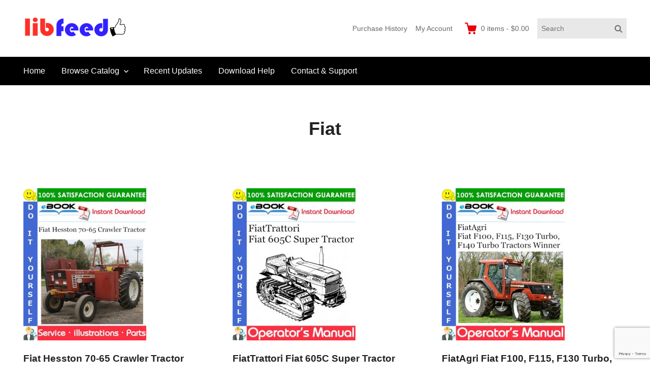

--- FILE ---
content_type: text/html; charset=UTF-8
request_url: https://www.libfeed.com/downloads/category/fiat/
body_size: 11200
content:
<!DOCTYPE html>
<html lang="en-US" class="no-js">
<head>
	<meta charset="UTF-8">
	<meta name="viewport" content="width=device-width">
	<link rel="profile" href="https://gmpg.org/xfn/11">
	<link rel="pingback" href="https://www.libfeed.com/xmlrpc.php">

	<title>Fiat &#8211; PDF Download</title>
<meta name='robots' content='max-image-preview:large' />
<link rel='dns-prefetch' href='//static.addtoany.com' />
<link rel="alternate" type="application/rss+xml" title="PDF Download &raquo; Feed" href="https://www.libfeed.com/feed/" />
<link rel="alternate" type="application/rss+xml" title="PDF Download &raquo; Comments Feed" href="https://www.libfeed.com/comments/feed/" />
<link rel="alternate" type="application/rss+xml" title="PDF Download &raquo; Fiat Download Category Feed" href="https://www.libfeed.com/downloads/category/fiat/feed/" />
<style id='wp-img-auto-sizes-contain-inline-css' type='text/css'>
img:is([sizes=auto i],[sizes^="auto," i]){contain-intrinsic-size:3000px 1500px}
/*# sourceURL=wp-img-auto-sizes-contain-inline-css */
</style>
<style id='wp-emoji-styles-inline-css' type='text/css'>

	img.wp-smiley, img.emoji {
		display: inline !important;
		border: none !important;
		box-shadow: none !important;
		height: 1em !important;
		width: 1em !important;
		margin: 0 0.07em !important;
		vertical-align: -0.1em !important;
		background: none !important;
		padding: 0 !important;
	}
/*# sourceURL=wp-emoji-styles-inline-css */
</style>
<style id='wp-block-library-inline-css' type='text/css'>
:root{--wp-block-synced-color:#7a00df;--wp-block-synced-color--rgb:122,0,223;--wp-bound-block-color:var(--wp-block-synced-color);--wp-editor-canvas-background:#ddd;--wp-admin-theme-color:#007cba;--wp-admin-theme-color--rgb:0,124,186;--wp-admin-theme-color-darker-10:#006ba1;--wp-admin-theme-color-darker-10--rgb:0,107,160.5;--wp-admin-theme-color-darker-20:#005a87;--wp-admin-theme-color-darker-20--rgb:0,90,135;--wp-admin-border-width-focus:2px}@media (min-resolution:192dpi){:root{--wp-admin-border-width-focus:1.5px}}.wp-element-button{cursor:pointer}:root .has-very-light-gray-background-color{background-color:#eee}:root .has-very-dark-gray-background-color{background-color:#313131}:root .has-very-light-gray-color{color:#eee}:root .has-very-dark-gray-color{color:#313131}:root .has-vivid-green-cyan-to-vivid-cyan-blue-gradient-background{background:linear-gradient(135deg,#00d084,#0693e3)}:root .has-purple-crush-gradient-background{background:linear-gradient(135deg,#34e2e4,#4721fb 50%,#ab1dfe)}:root .has-hazy-dawn-gradient-background{background:linear-gradient(135deg,#faaca8,#dad0ec)}:root .has-subdued-olive-gradient-background{background:linear-gradient(135deg,#fafae1,#67a671)}:root .has-atomic-cream-gradient-background{background:linear-gradient(135deg,#fdd79a,#004a59)}:root .has-nightshade-gradient-background{background:linear-gradient(135deg,#330968,#31cdcf)}:root .has-midnight-gradient-background{background:linear-gradient(135deg,#020381,#2874fc)}:root{--wp--preset--font-size--normal:16px;--wp--preset--font-size--huge:42px}.has-regular-font-size{font-size:1em}.has-larger-font-size{font-size:2.625em}.has-normal-font-size{font-size:var(--wp--preset--font-size--normal)}.has-huge-font-size{font-size:var(--wp--preset--font-size--huge)}.has-text-align-center{text-align:center}.has-text-align-left{text-align:left}.has-text-align-right{text-align:right}.has-fit-text{white-space:nowrap!important}#end-resizable-editor-section{display:none}.aligncenter{clear:both}.items-justified-left{justify-content:flex-start}.items-justified-center{justify-content:center}.items-justified-right{justify-content:flex-end}.items-justified-space-between{justify-content:space-between}.screen-reader-text{border:0;clip-path:inset(50%);height:1px;margin:-1px;overflow:hidden;padding:0;position:absolute;width:1px;word-wrap:normal!important}.screen-reader-text:focus{background-color:#ddd;clip-path:none;color:#444;display:block;font-size:1em;height:auto;left:5px;line-height:normal;padding:15px 23px 14px;text-decoration:none;top:5px;width:auto;z-index:100000}html :where(.has-border-color){border-style:solid}html :where([style*=border-top-color]){border-top-style:solid}html :where([style*=border-right-color]){border-right-style:solid}html :where([style*=border-bottom-color]){border-bottom-style:solid}html :where([style*=border-left-color]){border-left-style:solid}html :where([style*=border-width]){border-style:solid}html :where([style*=border-top-width]){border-top-style:solid}html :where([style*=border-right-width]){border-right-style:solid}html :where([style*=border-bottom-width]){border-bottom-style:solid}html :where([style*=border-left-width]){border-left-style:solid}html :where(img[class*=wp-image-]){height:auto;max-width:100%}:where(figure){margin:0 0 1em}html :where(.is-position-sticky){--wp-admin--admin-bar--position-offset:var(--wp-admin--admin-bar--height,0px)}@media screen and (max-width:600px){html :where(.is-position-sticky){--wp-admin--admin-bar--position-offset:0px}}

/*# sourceURL=wp-block-library-inline-css */
</style><style id='global-styles-inline-css' type='text/css'>
:root{--wp--preset--aspect-ratio--square: 1;--wp--preset--aspect-ratio--4-3: 4/3;--wp--preset--aspect-ratio--3-4: 3/4;--wp--preset--aspect-ratio--3-2: 3/2;--wp--preset--aspect-ratio--2-3: 2/3;--wp--preset--aspect-ratio--16-9: 16/9;--wp--preset--aspect-ratio--9-16: 9/16;--wp--preset--color--black: #000000;--wp--preset--color--cyan-bluish-gray: #abb8c3;--wp--preset--color--white: #ffffff;--wp--preset--color--pale-pink: #f78da7;--wp--preset--color--vivid-red: #cf2e2e;--wp--preset--color--luminous-vivid-orange: #ff6900;--wp--preset--color--luminous-vivid-amber: #fcb900;--wp--preset--color--light-green-cyan: #7bdcb5;--wp--preset--color--vivid-green-cyan: #00d084;--wp--preset--color--pale-cyan-blue: #8ed1fc;--wp--preset--color--vivid-cyan-blue: #0693e3;--wp--preset--color--vivid-purple: #9b51e0;--wp--preset--gradient--vivid-cyan-blue-to-vivid-purple: linear-gradient(135deg,rgb(6,147,227) 0%,rgb(155,81,224) 100%);--wp--preset--gradient--light-green-cyan-to-vivid-green-cyan: linear-gradient(135deg,rgb(122,220,180) 0%,rgb(0,208,130) 100%);--wp--preset--gradient--luminous-vivid-amber-to-luminous-vivid-orange: linear-gradient(135deg,rgb(252,185,0) 0%,rgb(255,105,0) 100%);--wp--preset--gradient--luminous-vivid-orange-to-vivid-red: linear-gradient(135deg,rgb(255,105,0) 0%,rgb(207,46,46) 100%);--wp--preset--gradient--very-light-gray-to-cyan-bluish-gray: linear-gradient(135deg,rgb(238,238,238) 0%,rgb(169,184,195) 100%);--wp--preset--gradient--cool-to-warm-spectrum: linear-gradient(135deg,rgb(74,234,220) 0%,rgb(151,120,209) 20%,rgb(207,42,186) 40%,rgb(238,44,130) 60%,rgb(251,105,98) 80%,rgb(254,248,76) 100%);--wp--preset--gradient--blush-light-purple: linear-gradient(135deg,rgb(255,206,236) 0%,rgb(152,150,240) 100%);--wp--preset--gradient--blush-bordeaux: linear-gradient(135deg,rgb(254,205,165) 0%,rgb(254,45,45) 50%,rgb(107,0,62) 100%);--wp--preset--gradient--luminous-dusk: linear-gradient(135deg,rgb(255,203,112) 0%,rgb(199,81,192) 50%,rgb(65,88,208) 100%);--wp--preset--gradient--pale-ocean: linear-gradient(135deg,rgb(255,245,203) 0%,rgb(182,227,212) 50%,rgb(51,167,181) 100%);--wp--preset--gradient--electric-grass: linear-gradient(135deg,rgb(202,248,128) 0%,rgb(113,206,126) 100%);--wp--preset--gradient--midnight: linear-gradient(135deg,rgb(2,3,129) 0%,rgb(40,116,252) 100%);--wp--preset--font-size--small: 13px;--wp--preset--font-size--medium: 20px;--wp--preset--font-size--large: 36px;--wp--preset--font-size--x-large: 42px;--wp--preset--spacing--20: 0.44rem;--wp--preset--spacing--30: 0.67rem;--wp--preset--spacing--40: 1rem;--wp--preset--spacing--50: 1.5rem;--wp--preset--spacing--60: 2.25rem;--wp--preset--spacing--70: 3.38rem;--wp--preset--spacing--80: 5.06rem;--wp--preset--shadow--natural: 6px 6px 9px rgba(0, 0, 0, 0.2);--wp--preset--shadow--deep: 12px 12px 50px rgba(0, 0, 0, 0.4);--wp--preset--shadow--sharp: 6px 6px 0px rgba(0, 0, 0, 0.2);--wp--preset--shadow--outlined: 6px 6px 0px -3px rgb(255, 255, 255), 6px 6px rgb(0, 0, 0);--wp--preset--shadow--crisp: 6px 6px 0px rgb(0, 0, 0);}:where(.is-layout-flex){gap: 0.5em;}:where(.is-layout-grid){gap: 0.5em;}body .is-layout-flex{display: flex;}.is-layout-flex{flex-wrap: wrap;align-items: center;}.is-layout-flex > :is(*, div){margin: 0;}body .is-layout-grid{display: grid;}.is-layout-grid > :is(*, div){margin: 0;}:where(.wp-block-columns.is-layout-flex){gap: 2em;}:where(.wp-block-columns.is-layout-grid){gap: 2em;}:where(.wp-block-post-template.is-layout-flex){gap: 1.25em;}:where(.wp-block-post-template.is-layout-grid){gap: 1.25em;}.has-black-color{color: var(--wp--preset--color--black) !important;}.has-cyan-bluish-gray-color{color: var(--wp--preset--color--cyan-bluish-gray) !important;}.has-white-color{color: var(--wp--preset--color--white) !important;}.has-pale-pink-color{color: var(--wp--preset--color--pale-pink) !important;}.has-vivid-red-color{color: var(--wp--preset--color--vivid-red) !important;}.has-luminous-vivid-orange-color{color: var(--wp--preset--color--luminous-vivid-orange) !important;}.has-luminous-vivid-amber-color{color: var(--wp--preset--color--luminous-vivid-amber) !important;}.has-light-green-cyan-color{color: var(--wp--preset--color--light-green-cyan) !important;}.has-vivid-green-cyan-color{color: var(--wp--preset--color--vivid-green-cyan) !important;}.has-pale-cyan-blue-color{color: var(--wp--preset--color--pale-cyan-blue) !important;}.has-vivid-cyan-blue-color{color: var(--wp--preset--color--vivid-cyan-blue) !important;}.has-vivid-purple-color{color: var(--wp--preset--color--vivid-purple) !important;}.has-black-background-color{background-color: var(--wp--preset--color--black) !important;}.has-cyan-bluish-gray-background-color{background-color: var(--wp--preset--color--cyan-bluish-gray) !important;}.has-white-background-color{background-color: var(--wp--preset--color--white) !important;}.has-pale-pink-background-color{background-color: var(--wp--preset--color--pale-pink) !important;}.has-vivid-red-background-color{background-color: var(--wp--preset--color--vivid-red) !important;}.has-luminous-vivid-orange-background-color{background-color: var(--wp--preset--color--luminous-vivid-orange) !important;}.has-luminous-vivid-amber-background-color{background-color: var(--wp--preset--color--luminous-vivid-amber) !important;}.has-light-green-cyan-background-color{background-color: var(--wp--preset--color--light-green-cyan) !important;}.has-vivid-green-cyan-background-color{background-color: var(--wp--preset--color--vivid-green-cyan) !important;}.has-pale-cyan-blue-background-color{background-color: var(--wp--preset--color--pale-cyan-blue) !important;}.has-vivid-cyan-blue-background-color{background-color: var(--wp--preset--color--vivid-cyan-blue) !important;}.has-vivid-purple-background-color{background-color: var(--wp--preset--color--vivid-purple) !important;}.has-black-border-color{border-color: var(--wp--preset--color--black) !important;}.has-cyan-bluish-gray-border-color{border-color: var(--wp--preset--color--cyan-bluish-gray) !important;}.has-white-border-color{border-color: var(--wp--preset--color--white) !important;}.has-pale-pink-border-color{border-color: var(--wp--preset--color--pale-pink) !important;}.has-vivid-red-border-color{border-color: var(--wp--preset--color--vivid-red) !important;}.has-luminous-vivid-orange-border-color{border-color: var(--wp--preset--color--luminous-vivid-orange) !important;}.has-luminous-vivid-amber-border-color{border-color: var(--wp--preset--color--luminous-vivid-amber) !important;}.has-light-green-cyan-border-color{border-color: var(--wp--preset--color--light-green-cyan) !important;}.has-vivid-green-cyan-border-color{border-color: var(--wp--preset--color--vivid-green-cyan) !important;}.has-pale-cyan-blue-border-color{border-color: var(--wp--preset--color--pale-cyan-blue) !important;}.has-vivid-cyan-blue-border-color{border-color: var(--wp--preset--color--vivid-cyan-blue) !important;}.has-vivid-purple-border-color{border-color: var(--wp--preset--color--vivid-purple) !important;}.has-vivid-cyan-blue-to-vivid-purple-gradient-background{background: var(--wp--preset--gradient--vivid-cyan-blue-to-vivid-purple) !important;}.has-light-green-cyan-to-vivid-green-cyan-gradient-background{background: var(--wp--preset--gradient--light-green-cyan-to-vivid-green-cyan) !important;}.has-luminous-vivid-amber-to-luminous-vivid-orange-gradient-background{background: var(--wp--preset--gradient--luminous-vivid-amber-to-luminous-vivid-orange) !important;}.has-luminous-vivid-orange-to-vivid-red-gradient-background{background: var(--wp--preset--gradient--luminous-vivid-orange-to-vivid-red) !important;}.has-very-light-gray-to-cyan-bluish-gray-gradient-background{background: var(--wp--preset--gradient--very-light-gray-to-cyan-bluish-gray) !important;}.has-cool-to-warm-spectrum-gradient-background{background: var(--wp--preset--gradient--cool-to-warm-spectrum) !important;}.has-blush-light-purple-gradient-background{background: var(--wp--preset--gradient--blush-light-purple) !important;}.has-blush-bordeaux-gradient-background{background: var(--wp--preset--gradient--blush-bordeaux) !important;}.has-luminous-dusk-gradient-background{background: var(--wp--preset--gradient--luminous-dusk) !important;}.has-pale-ocean-gradient-background{background: var(--wp--preset--gradient--pale-ocean) !important;}.has-electric-grass-gradient-background{background: var(--wp--preset--gradient--electric-grass) !important;}.has-midnight-gradient-background{background: var(--wp--preset--gradient--midnight) !important;}.has-small-font-size{font-size: var(--wp--preset--font-size--small) !important;}.has-medium-font-size{font-size: var(--wp--preset--font-size--medium) !important;}.has-large-font-size{font-size: var(--wp--preset--font-size--large) !important;}.has-x-large-font-size{font-size: var(--wp--preset--font-size--x-large) !important;}
/*# sourceURL=global-styles-inline-css */
</style>

<style id='classic-theme-styles-inline-css' type='text/css'>
/*! This file is auto-generated */
.wp-block-button__link{color:#fff;background-color:#32373c;border-radius:9999px;box-shadow:none;text-decoration:none;padding:calc(.667em + 2px) calc(1.333em + 2px);font-size:1.125em}.wp-block-file__button{background:#32373c;color:#fff;text-decoration:none}
/*# sourceURL=/wp-includes/css/classic-themes.min.css */
</style>
<link rel='stylesheet' id='contact-form-7-css' href='https://www.libfeed.com/wp-content/plugins/contact-form-7/includes/css/styles.css?ver=5.8.4' type='text/css' media='all' />
<link rel='stylesheet' id='themedd-css' href='https://www.libfeed.com/wp-content/themes/themedd/style.min.css?ver=1.0.8' type='text/css' media='all' />
<link rel='stylesheet' id='addtoany-css' href='https://www.libfeed.com/wp-content/plugins/add-to-any/addtoany.min.css?ver=1.16' type='text/css' media='all' />
<script type="text/javascript" id="addtoany-core-js-before">
/* <![CDATA[ */
window.a2a_config=window.a2a_config||{};a2a_config.callbacks=[];a2a_config.overlays=[];a2a_config.templates={};

//# sourceURL=addtoany-core-js-before
/* ]]> */
</script>
<script type="text/javascript" async src="https://static.addtoany.com/menu/page.js" id="addtoany-core-js"></script>
<script type="text/javascript" src="https://www.libfeed.com/wp-includes/js/jquery/jquery.min.js?ver=3.7.1" id="jquery-core-js"></script>
<script type="text/javascript" src="https://www.libfeed.com/wp-includes/js/jquery/jquery-migrate.min.js?ver=3.4.1" id="jquery-migrate-js"></script>
<script type="text/javascript" async src="https://www.libfeed.com/wp-content/plugins/add-to-any/addtoany.min.js?ver=1.1" id="addtoany-jquery-js"></script>
<link rel="https://api.w.org/" href="https://www.libfeed.com/wp-json/" /><link rel="EditURI" type="application/rsd+xml" title="RSD" href="https://www.libfeed.com/xmlrpc.php?rsd" />
<meta name="generator" content="WordPress 6.9" />
<meta name="generator" content="Easy Digital Downloads v2.11.7" />

					<style id="themedd-custom-css" type="text/css">
			.site-description { color:#696969;}a { color:#448fd5;}a:hover { color:#215b92;}#masthead { background-color:#ffffff;}#site-header-menu { background-color:#000000;}.main-navigation a { color:#ffffff;}.main-navigation li:hover > a, .main-navigation li.focus > a { color:#ffffff;}.main-navigation .current-menu-item > a, .main-navigation .current_page_ancestor > a, .main-navigation .current_page_ancestor > a:hover, .main-navigation li.current_page_ancestor:hover > a { color:#ffffff;}.primary-menu > li:hover { background-color:#515151;}.primary-menu > li.current-menu-item, .primary-menu > li.current_page_ancestor { background:#515151;}.main-navigation ul ul li, .main-navigation ul ul { background:#000000;}.main-navigation .sub-menu li:hover { background-color:#515151;}.main-navigation .sub-menu a { color:#ffffff;}.main-navigation .sub-menu li:hover > a, .main-navigation .sub-menu li.focus > a { color:#ffffff;}.main-navigation .sub-menu .current-menu-item a { color:#ffffff;}.main-navigation .sub-menu .current-menu-item a:hover { color:#ffffff;}.main-navigation .sub-menu .current-menu-item { background:#515151;}.main-navigation .sub-menu li.hover { background:#515151;}.main-navigation .sub-menu .current-menu-item { background:#515151;}#site-header-secondary-menu a { color:#696969;}#site-header-secondary-menu a:hover { color:#222222;}.navCart-mobile .navCart-icon { fill:#222222;}.navCart-icon { fill:#e50209;}.button, button, input[type="submit"], #submit { background:#e50209; border-color: #e50209; }.button:hover, .button:focus, button:hover, input[type="submit"]:hover, #submit:hover { background:#d80209; border-color: #d80209; }.button, button, input[type="submit"], #submit { color:#ffffff; }.button:hover, button:hover, input[type="submit"]:hover, #submit:hover { color:#ffffff; }.site-header-menu .search-form .search-field, .site-header-menu .search-form .search-submit { background:#e8e8e8; }.site-header-menu .search-form .search-field { color:#696969; }.site-header-menu .search-form .search-submit svg * { stroke:#696969; }#menu-toggle { background:#222222; border-color: #222222; }#menu-toggle { color:#ffffff; }#mobile-menu { background:#00f70c; }#mobile-menu a, #mobile-menu .current-menu-item > a, .dropdown-toggle, .dropdown-toggle:hover  { color:#222222; }#mobile-menu .search-form .search-field, #mobile-menu .search-form .search-submit { background:#ffffff; }#mobile-menu .search-form .search-field { color:#696969; }#mobile-menu .search-form .search-submit svg * { stroke:#696969; }.site-footer { background-color:#f5f5f5; }.site-footer { color:#a2a2a2; }.site-footer a { color:#2437e5; }.site-footer a:hover { color:#d80209; }.site-footer h1, .site-footer h2, .site-footer h3, .site-footer h4, .site-footer h5, .site-footer h6 { color:#d80209; }.site-info { color:#000000; }		</style>
		
	
	<style type="text/css" id="themedd-header-css">
		.site-branding .site-title,
	.site-description {
		clip: rect(1px, 1px, 1px, 1px);
		position: absolute;
	}
		</style>

	<style type="text/css" id="custom-background-css">
body.custom-background { background-color: #ffffff; }
</style>
	<link rel="icon" href="https://www.libfeed.com/wp-content/uploads/2019/04/cropped-Open_Book-512-1-32x32.png" sizes="32x32" />
<link rel="icon" href="https://www.libfeed.com/wp-content/uploads/2019/04/cropped-Open_Book-512-1-192x192.png" sizes="192x192" />
<link rel="apple-touch-icon" href="https://www.libfeed.com/wp-content/uploads/2019/04/cropped-Open_Book-512-1-180x180.png" />
<meta name="msapplication-TileImage" content="https://www.libfeed.com/wp-content/uploads/2019/04/cropped-Open_Book-512-1-270x270.png" />
</head>

<body class="archive tax-download_category term-fiat term-100 custom-background wp-custom-logo wp-theme-themedd layout-full-width edd-empty-cart">


<div id="page" class="hfeed site">

		<a class="skip-link screen-reader-text" href="#content">Skip to content</a>
    <header id="masthead" class="site-header" role="banner">
            <div class="site-header-main">
            <div class="site-header-wrap between-xs">
            <div id="menu-toggle-wrap">
        <button id="menu-toggle" class="menu-toggle">Menu</button>
    </div>
<div class="mobile-navigation"><ul id="mobile-menu" class="menu"><li class="menu-item menu-item-search">
<form role="search" method="get" class="search-form" action="https://www.libfeed.com/">
	<label for="search-form-696fa1162ef75">
		<span class="screen-reader-text">Search for:</span>
		<input type="search" id="search-form-696fa1162ef75" class="search-field" placeholder="Search" value="" name="s" />
	</label>
	
		<button type="submit" class="search-submit"><span class="screen-reader-text">Search</span>        <svg width="16" height="16" viewBox="0 0 16 16" version="1.1" xmlns="http://www.w3.org/2000/svg" xmlns:xlink="http://www.w3.org/1999/xlink" xml:space="preserve" style="fill-rule:evenodd;clip-rule:evenodd;stroke-linejoin:round;stroke-miterlimit:10;">
            <g>
                <circle cx="6.607" cy="6.607" r="5.201" style="fill:none;stroke-width:2px;"/>
                <path d="M10.284,10.284L14.408,14.408" style="fill:none;stroke-width:2px;stroke-linecap:round;"/>
            </g>
        </svg>
    </button>
	
</form></li>    
                        <li class="nav-action checkout menu-item">
                
                <a class="navCart navCart-mobile" href="https://www.libfeed.com/checkout/">
    
                            <div class="navCart-icon">
            <svg width="24" height="24" viewBox="0 0 24 24" xmlns="http://www.w3.org/2000/svg" fill-rule="evenodd" clip-rule="evenodd" stroke-linejoin="round" stroke-miterlimit="1.414"><path fill="none" d="M0 0h24v24H0z"/><path d="M5.1.5c.536 0 1 .37 1.12.89l1.122 4.86H22.35c.355 0 .688.163.906.442.217.28.295.644.21.986l-2.3 9.2c-.128.513-.588.872-1.116.872H8.55c-.536 0-1-.37-1.12-.89L4.185 2.8H.5V.5h4.6z" fill-rule="nonzero"/><circle cx="6" cy="20" r="2" transform="matrix(-1.14998 0 0 1.14998 25.8 -1.8)"/><circle cx="14" cy="20" r="2" transform="matrix(-1.14998 0 0 1.14998 25.8 -1.8)"/></svg>
        </div>
        <span class="navCart-cartQuantityAndTotal">        <span class="navCart-quantity"><span class="edd-cart-quantity">0</span><span class="navCart-quantityText"> items</span></span>
                <span class="navCart-total"><span class="navCart-cartTotalSeparator"> - </span><span class="navCart-cartTotalAmount">&#36;0.00</span></span>
        </span>    
                </a>
                        </li>
                
        <li id="menu-item-40" class="menu-item menu-item-type-post_type menu-item-object-page menu-item-home menu-item-40"><a href="https://www.libfeed.com/">Home</a></li>
<li id="menu-item-49451" class="menu-item menu-item-type-post_type menu-item-object-page menu-item-has-children menu-item-49451"><a href="https://www.libfeed.com/browse-catalog/">Browse Catalog</a>
<ul class="sub-menu">
	<li id="menu-item-49450" class="menu-item menu-item-type-post_type menu-item-object-page menu-item-49450"><a href="https://www.libfeed.com/cars-truck/">Cars &#038; Truck</a></li>
	<li id="menu-item-49452" class="menu-item menu-item-type-post_type menu-item-object-page menu-item-49452"><a href="https://www.libfeed.com/motorcycle-scooter-atv-utv/">Motorcycles &#038; ATV &#038; UTV</a></li>
	<li id="menu-item-49525" class="menu-item menu-item-type-post_type menu-item-object-page menu-item-49525"><a href="https://www.libfeed.com/equipment-tools/">Equipment &#038; Tools</a></li>
	<li id="menu-item-49585" class="menu-item menu-item-type-post_type menu-item-object-page menu-item-49585"><a href="https://www.libfeed.com/outboard-engine/">Outboard &#038; Engine</a></li>
	<li id="menu-item-49586" class="menu-item menu-item-type-post_type menu-item-object-page menu-item-49586"><a href="https://www.libfeed.com/watercraft-snowmobile/">Watercraft &#038; Snowmobile</a></li>
	<li id="menu-item-72179" class="menu-item menu-item-type-post_type menu-item-object-page menu-item-72179"><a href="https://www.libfeed.com/computer-office/">Computer &#038; Office</a></li>
	<li id="menu-item-49587" class="menu-item menu-item-type-post_type menu-item-object-page menu-item-49587"><a href="https://www.libfeed.com/generators/">Generators</a></li>
</ul>
</li>
<li id="menu-item-109072" class="menu-item menu-item-type-custom menu-item-object-custom menu-item-109072"><a href="https://www.libfeed.com/downloads/">Recent Updates</a></li>
<li id="menu-item-30" class="menu-item menu-item-type-post_type menu-item-object-page menu-item-30"><a href="https://www.libfeed.com/download-help/">Download Help</a></li>
<li id="menu-item-32" class="menu-item menu-item-type-post_type menu-item-object-page menu-item-32"><a href="https://www.libfeed.com/contact-support/">Contact &#038; Support</a></li>
</ul></div>
	<div class="site-branding center-xs start-sm">
        
        <a href="https://www.libfeed.com/" class="custom-logo-link" rel="home"><img width="240" height="42" src="https://www.libfeed.com/wp-content/uploads/2019/04/cropped-logo-set-2.png" class="custom-logo" alt="PDF Download" decoding="async" /></a>
                    <p class="site-title">
                <a href="https://www.libfeed.com/" rel="home">
                                        <span>PDF Download</span>
                                    </a>
            </p>
        
                    <p class="site-description">Service Repair Manual online | LibFeed.com</p>
        
        
    </div>

		<div id="site-header-secondary-menu" class="site-header-menu">
            <nav id="secondary-navigation" class="secondary-navigation" role="navigation">
        <ul id="secondary-menu" class="menu"><li id="menu-item-25035" class="menu-item menu-item-type-post_type menu-item-object-page menu-item-25035"><a href="https://www.libfeed.com/checkout/purchase-history/">Purchase History</a></li>
<li id="menu-item-25031" class="menu-item menu-item-type-post_type menu-item-object-page menu-item-25031"><a href="https://www.libfeed.com/my-account/">My Account</a></li>
</ul>    </nav>
        
                
                <a class="navCart empty" href="https://www.libfeed.com/checkout/">
    
                            <div class="navCart-icon">
            <svg width="24" height="24" viewBox="0 0 24 24" xmlns="http://www.w3.org/2000/svg" fill-rule="evenodd" clip-rule="evenodd" stroke-linejoin="round" stroke-miterlimit="1.414"><path fill="none" d="M0 0h24v24H0z"/><path d="M5.1.5c.536 0 1 .37 1.12.89l1.122 4.86H22.35c.355 0 .688.163.906.442.217.28.295.644.21.986l-2.3 9.2c-.128.513-.588.872-1.116.872H8.55c-.536 0-1-.37-1.12-.89L4.185 2.8H.5V.5h4.6z" fill-rule="nonzero"/><circle cx="6" cy="20" r="2" transform="matrix(-1.14998 0 0 1.14998 25.8 -1.8)"/><circle cx="14" cy="20" r="2" transform="matrix(-1.14998 0 0 1.14998 25.8 -1.8)"/></svg>
        </div>
        <span class="navCart-cartQuantityAndTotal">        <span class="navCart-quantity"><span class="edd-cart-quantity">0</span><span class="navCart-quantityText"> items</span></span>
                <span class="navCart-total"><span class="navCart-cartTotalSeparator"> - </span><span class="navCart-cartTotalAmount">&#36;0.00</span></span>
        </span>    
                </a>
                
        
<form role="search" method="get" class="search-form" action="https://www.libfeed.com/">
	<label for="search-form-696fa1162fef2">
		<span class="screen-reader-text">Search for:</span>
		<input type="search" id="search-form-696fa1162fef2" class="search-field" placeholder="Search" value="" name="s" />
	</label>
	
		<button type="submit" class="search-submit"><span class="screen-reader-text">Search</span>        <svg width="16" height="16" viewBox="0 0 16 16" version="1.1" xmlns="http://www.w3.org/2000/svg" xmlns:xlink="http://www.w3.org/1999/xlink" xml:space="preserve" style="fill-rule:evenodd;clip-rule:evenodd;stroke-linejoin:round;stroke-miterlimit:10;">
            <g>
                <circle cx="6.607" cy="6.607" r="5.201" style="fill:none;stroke-width:2px;"/>
                <path d="M10.284,10.284L14.408,14.408" style="fill:none;stroke-width:2px;stroke-linecap:round;"/>
            </g>
        </svg>
    </button>
	
</form>    </div>
        </div>

		<div id="site-header-menu" class="site-header-menu">
	    	<nav id="site-navigation" class="main-navigation" role="navigation">
	            <ul id="primary-menu" class="primary-menu menu"><li class="menu-item menu-item-type-post_type menu-item-object-page menu-item-home menu-item-40"><a href="https://www.libfeed.com/">Home</a></li>
<li class="menu-item menu-item-type-post_type menu-item-object-page menu-item-has-children menu-item-49451"><a href="https://www.libfeed.com/browse-catalog/">Browse Catalog</a>
<ul class="sub-menu">
	<li class="menu-item menu-item-type-post_type menu-item-object-page menu-item-49450"><a href="https://www.libfeed.com/cars-truck/">Cars &#038; Truck</a></li>
	<li class="menu-item menu-item-type-post_type menu-item-object-page menu-item-49452"><a href="https://www.libfeed.com/motorcycle-scooter-atv-utv/">Motorcycles &#038; ATV &#038; UTV</a></li>
	<li class="menu-item menu-item-type-post_type menu-item-object-page menu-item-49525"><a href="https://www.libfeed.com/equipment-tools/">Equipment &#038; Tools</a></li>
	<li class="menu-item menu-item-type-post_type menu-item-object-page menu-item-49585"><a href="https://www.libfeed.com/outboard-engine/">Outboard &#038; Engine</a></li>
	<li class="menu-item menu-item-type-post_type menu-item-object-page menu-item-49586"><a href="https://www.libfeed.com/watercraft-snowmobile/">Watercraft &#038; Snowmobile</a></li>
	<li class="menu-item menu-item-type-post_type menu-item-object-page menu-item-72179"><a href="https://www.libfeed.com/computer-office/">Computer &#038; Office</a></li>
	<li class="menu-item menu-item-type-post_type menu-item-object-page menu-item-49587"><a href="https://www.libfeed.com/generators/">Generators</a></li>
</ul>
</li>
<li class="menu-item menu-item-type-custom menu-item-object-custom menu-item-109072"><a href="https://www.libfeed.com/downloads/">Recent Updates</a></li>
<li class="menu-item menu-item-type-post_type menu-item-object-page menu-item-30"><a href="https://www.libfeed.com/download-help/">Download Help</a></li>
<li class="menu-item menu-item-type-post_type menu-item-object-page menu-item-32"><a href="https://www.libfeed.com/contact-support/">Contact &#038; Support</a></li>
</ul>	    	</nav>
	    </div>

        </div>
    </header>

	<div id="content" class="site-content">

	
		<header class="page-header pv-xs-2 pv-sm-3 pv-lg-4 center-xs">
						<div class="wrapper">
								<h1 class="download-title">
											Fiat									</h1>
							</div>
					</header>

	
<div class="content-wrapper">

	<main id="main" class="site-main" role="main">

		
			<div class="edd_downloads_list edd_download_columns_3 has-price has-excerpt has-buy-button has-thumbnails">

			
				
<div class="edd_download eddDownloadMeta-afterTitle" id="edd_download_46326">

	<div class="edd_download_inner">

			<div class="edd_download_image">
		<a href="https://www.libfeed.com/downloads/fiat-hesston-70-65-crawler-tractor-parts-catalog-manual/">
			<img width="242" height="300" src="https://www.libfeed.com/wp-content/uploads/edd/2020/05/rd_y13854-242x300.jpg" class="attachment-medium size-medium wp-post-image" alt="Fiat Hesston 70-65 Crawler Tractor Parts Catalog" decoding="async" fetchpriority="high" srcset="https://www.libfeed.com/wp-content/uploads/edd/2020/05/rd_y13854-242x300.jpg 242w, https://www.libfeed.com/wp-content/uploads/edd/2020/05/rd_y13854.jpg 403w" sizes="(max-width: 242px) 100vw, 242px" />		</a>
	</div>
<h3 class="edd_download_title">
	<a itemprop="url" href="https://www.libfeed.com/downloads/fiat-hesston-70-65-crawler-tractor-parts-catalog-manual/">Fiat Hesston 70-65 Crawler Tractor Parts Catalog Manual</a>
</h3>
	<div class="edd_download_excerpt">
		<p>This is the COMPLETE Parts Catalog Manual for the Fiat Hesston 70-65 Crawler Tractor. Designed for the repair shops and individuals when ordering parts for their Fiat Hesston 70-65 Crawler&hellip;</p>
	</div>

	<div class="downloadFooter">
		<span class="edd_price" id="edd_price_46326">&#36;19.95</span><div class="edd_download_buy_button">
		<form id="edd_purchase_46326" class="edd_download_purchase_form edd_purchase_46326" method="post">

		
		<div class="edd_purchase_submit_wrapper">
			<a href="#" class="edd-add-to-cart button  edd-submit" data-nonce="0de134529e" data-timestamp="1768923414" data-token="aa692f71693fbb7d3d03c63d490d353d964887427d69431cb6aee53234c778cb" data-action="edd_add_to_cart" data-download-id="46326" data-variable-price="no" data-price-mode=single data-price="19.95" ><span class="edd-add-to-cart-label">Add to Cart</span> <span class="edd-loading" aria-label="Loading"></span></a><input type="submit" class="edd-add-to-cart edd-no-js button  edd-submit" name="edd_purchase_download" value="Add to Cart" data-action="edd_add_to_cart" data-download-id="46326" data-variable-price="no" data-price-mode=single /><a href="https://www.libfeed.com/checkout/" class="edd_go_to_checkout button  edd-submit" style="display:none;">Checkout</a>
							<span class="edd-cart-ajax-alert" aria-live="assertive">
					<span class="edd-cart-added-alert" style="display: none;">
						<svg class="edd-icon edd-icon-check" xmlns="http://www.w3.org/2000/svg" width="28" height="28" viewBox="0 0 28 28" aria-hidden="true">
							<path d="M26.11 8.844c0 .39-.157.78-.44 1.062L12.234 23.344c-.28.28-.672.438-1.062.438s-.78-.156-1.06-.438l-7.782-7.78c-.28-.282-.438-.673-.438-1.063s.156-.78.438-1.06l2.125-2.126c.28-.28.672-.438 1.062-.438s.78.156 1.062.438l4.594 4.61L21.42 5.656c.282-.28.673-.438 1.063-.438s.78.155 1.062.437l2.125 2.125c.28.28.438.672.438 1.062z"/>
						</svg>
						Added to cart					</span>
				</span>
															</div><!--end .edd_purchase_submit_wrapper-->

		<input type="hidden" name="download_id" value="46326">
							<input type="hidden" name="edd_action" class="edd_action_input" value="add_to_cart">
		
					<input type="hidden" name="edd_redirect_to_checkout" id="edd_redirect_to_checkout" value="1">
		
		
	</form><!--end #edd_purchase_46326-->
</div>
	</div>
	
	
	</div>
</div>

			
				
<div class="edd_download eddDownloadMeta-afterTitle" id="edd_download_45148">

	<div class="edd_download_inner">

			<div class="edd_download_image">
		<a href="https://www.libfeed.com/downloads/fiattrattori-fiat-605c-super-tractor-operators-manual/">
			<img width="242" height="300" src="https://www.libfeed.com/wp-content/uploads/edd/2020/05/rd_y13470-242x300.jpg" class="attachment-medium size-medium wp-post-image" alt="FiatTrattori Fiat 605C Super Tractor Operator&#039;s Manual" decoding="async" srcset="https://www.libfeed.com/wp-content/uploads/edd/2020/05/rd_y13470-242x300.jpg 242w, https://www.libfeed.com/wp-content/uploads/edd/2020/05/rd_y13470.jpg 403w" sizes="(max-width: 242px) 100vw, 242px" />		</a>
	</div>
<h3 class="edd_download_title">
	<a itemprop="url" href="https://www.libfeed.com/downloads/fiattrattori-fiat-605c-super-tractor-operators-manual/">FiatTrattori Fiat 605C Super Tractor Operator&#8217;s Manual</a>
</h3>
	<div class="edd_download_excerpt">
		<p>This is the COMPLETE Operator's Manual for the FiatTrattori Fiat 605C Super Tractor. This Manual Describes Procedures for Operation, Handling, Lubrication, Maintenance, Checking, and Adjustment. It Will Help The Operator&hellip;</p>
	</div>

	<div class="downloadFooter">
		<span class="edd_price" id="edd_price_45148">&#36;5.00</span><div class="edd_download_buy_button">
		<form id="edd_purchase_45148" class="edd_download_purchase_form edd_purchase_45148" method="post">

		
		<div class="edd_purchase_submit_wrapper">
			<a href="#" class="edd-add-to-cart button  edd-submit" data-nonce="f85d0c1032" data-timestamp="1768923414" data-token="aa692f71693fbb7d3d03c63d490d353d964887427d69431cb6aee53234c778cb" data-action="edd_add_to_cart" data-download-id="45148" data-variable-price="no" data-price-mode=single data-price="5.00" ><span class="edd-add-to-cart-label">Add to Cart</span> <span class="edd-loading" aria-label="Loading"></span></a><input type="submit" class="edd-add-to-cart edd-no-js button  edd-submit" name="edd_purchase_download" value="Add to Cart" data-action="edd_add_to_cart" data-download-id="45148" data-variable-price="no" data-price-mode=single /><a href="https://www.libfeed.com/checkout/" class="edd_go_to_checkout button  edd-submit" style="display:none;">Checkout</a>
							<span class="edd-cart-ajax-alert" aria-live="assertive">
					<span class="edd-cart-added-alert" style="display: none;">
						<svg class="edd-icon edd-icon-check" xmlns="http://www.w3.org/2000/svg" width="28" height="28" viewBox="0 0 28 28" aria-hidden="true">
							<path d="M26.11 8.844c0 .39-.157.78-.44 1.062L12.234 23.344c-.28.28-.672.438-1.062.438s-.78-.156-1.06-.438l-7.782-7.78c-.28-.282-.438-.673-.438-1.063s.156-.78.438-1.06l2.125-2.126c.28-.28.672-.438 1.062-.438s.78.156 1.062.438l4.594 4.61L21.42 5.656c.282-.28.673-.438 1.063-.438s.78.155 1.062.437l2.125 2.125c.28.28.438.672.438 1.062z"/>
						</svg>
						Added to cart					</span>
				</span>
															</div><!--end .edd_purchase_submit_wrapper-->

		<input type="hidden" name="download_id" value="45148">
							<input type="hidden" name="edd_action" class="edd_action_input" value="add_to_cart">
		
					<input type="hidden" name="edd_redirect_to_checkout" id="edd_redirect_to_checkout" value="1">
		
		
	</form><!--end #edd_purchase_45148-->
</div>
	</div>
	
	
	</div>
</div>

			
				
<div class="edd_download eddDownloadMeta-afterTitle" id="edd_download_45145">

	<div class="edd_download_inner">

			<div class="edd_download_image">
		<a href="https://www.libfeed.com/downloads/fiatagri-fiat-f100-f115-f130-turbo-f140-turbo-tractors-winner-operators-manual/">
			<img width="242" height="300" src="https://www.libfeed.com/wp-content/uploads/edd/2020/05/rd_y13469-242x300.jpg" class="attachment-medium size-medium wp-post-image" alt="FiatAgri Fiat F100, F115, F130 Turbo, F140 Turbo Tractors Winner Operator&#039;s Manual" decoding="async" srcset="https://www.libfeed.com/wp-content/uploads/edd/2020/05/rd_y13469-242x300.jpg 242w, https://www.libfeed.com/wp-content/uploads/edd/2020/05/rd_y13469.jpg 403w" sizes="(max-width: 242px) 100vw, 242px" />		</a>
	</div>
<h3 class="edd_download_title">
	<a itemprop="url" href="https://www.libfeed.com/downloads/fiatagri-fiat-f100-f115-f130-turbo-f140-turbo-tractors-winner-operators-manual/">FiatAgri Fiat F100, F115, F130 Turbo, F140 Turbo Tractors Winner Operator&#8217;s Manual</a>
</h3>
	<div class="edd_download_excerpt">
		<p>This is the COMPLETE Operator's Manual for the FiatAgri Fiat F100, F115, F130 Turbo, F140 Turbo Tractors Winner. This Manual Describes Procedures for Operation, Handling, Lubrication, Maintenance, Checking, and Adjustment.&hellip;</p>
	</div>

	<div class="downloadFooter">
		<span class="edd_price" id="edd_price_45145">&#36;12.00</span><div class="edd_download_buy_button">
		<form id="edd_purchase_45145" class="edd_download_purchase_form edd_purchase_45145" method="post">

		
		<div class="edd_purchase_submit_wrapper">
			<a href="#" class="edd-add-to-cart button  edd-submit" data-nonce="9557556a8f" data-timestamp="1768923414" data-token="aa692f71693fbb7d3d03c63d490d353d964887427d69431cb6aee53234c778cb" data-action="edd_add_to_cart" data-download-id="45145" data-variable-price="no" data-price-mode=single data-price="12.00" ><span class="edd-add-to-cart-label">Add to Cart</span> <span class="edd-loading" aria-label="Loading"></span></a><input type="submit" class="edd-add-to-cart edd-no-js button  edd-submit" name="edd_purchase_download" value="Add to Cart" data-action="edd_add_to_cart" data-download-id="45145" data-variable-price="no" data-price-mode=single /><a href="https://www.libfeed.com/checkout/" class="edd_go_to_checkout button  edd-submit" style="display:none;">Checkout</a>
							<span class="edd-cart-ajax-alert" aria-live="assertive">
					<span class="edd-cart-added-alert" style="display: none;">
						<svg class="edd-icon edd-icon-check" xmlns="http://www.w3.org/2000/svg" width="28" height="28" viewBox="0 0 28 28" aria-hidden="true">
							<path d="M26.11 8.844c0 .39-.157.78-.44 1.062L12.234 23.344c-.28.28-.672.438-1.062.438s-.78-.156-1.06-.438l-7.782-7.78c-.28-.282-.438-.673-.438-1.063s.156-.78.438-1.06l2.125-2.126c.28-.28.672-.438 1.062-.438s.78.156 1.062.438l4.594 4.61L21.42 5.656c.282-.28.673-.438 1.063-.438s.78.155 1.062.437l2.125 2.125c.28.28.438.672.438 1.062z"/>
						</svg>
						Added to cart					</span>
				</span>
															</div><!--end .edd_purchase_submit_wrapper-->

		<input type="hidden" name="download_id" value="45145">
							<input type="hidden" name="edd_action" class="edd_action_input" value="add_to_cart">
		
					<input type="hidden" name="edd_redirect_to_checkout" id="edd_redirect_to_checkout" value="1">
		
		
	</form><!--end #edd_purchase_45145-->
</div>
	</div>
	
	
	</div>
</div>

			
				
<div class="edd_download eddDownloadMeta-afterTitle" id="edd_download_45038">

	<div class="edd_download_inner">

			<div class="edd_download_image">
		<a href="https://www.libfeed.com/downloads/fiatagri-fiat-55-66s-60-66s-65-66s-70-66s-80-66s-tractors-operators-manual/">
			<img width="242" height="300" src="https://www.libfeed.com/wp-content/uploads/edd/2020/04/rd_y13436-242x300.jpg" class="attachment-medium size-medium wp-post-image" alt="FiatAgri Fiat 55-66S, 60-66S, 65-66S, 70-66S, 80-66S Tractors Operator&#039;s Manual" decoding="async" loading="lazy" srcset="https://www.libfeed.com/wp-content/uploads/edd/2020/04/rd_y13436-242x300.jpg 242w, https://www.libfeed.com/wp-content/uploads/edd/2020/04/rd_y13436.jpg 403w" sizes="auto, (max-width: 242px) 100vw, 242px" />		</a>
	</div>
<h3 class="edd_download_title">
	<a itemprop="url" href="https://www.libfeed.com/downloads/fiatagri-fiat-55-66s-60-66s-65-66s-70-66s-80-66s-tractors-operators-manual/">FiatAgri Fiat 55-66S, 60-66S, 65-66S, 70-66S, 80-66S Tractors Operator&#8217;s Manual</a>
</h3>
	<div class="edd_download_excerpt">
		<p>This is the COMPLETE Operator's Manual for the FiatAgri Fiat 55-66S, 60-66S, 65-66S, 70-66S, 80-66S Tractors. This Manual Describes Procedures for Operation, Handling, Lubrication, Maintenance, Checking, and Adjustment. It Will&hellip;</p>
	</div>

	<div class="downloadFooter">
		<span class="edd_price" id="edd_price_45038">&#36;10.00</span><div class="edd_download_buy_button">
		<form id="edd_purchase_45038" class="edd_download_purchase_form edd_purchase_45038" method="post">

		
		<div class="edd_purchase_submit_wrapper">
			<a href="#" class="edd-add-to-cart button  edd-submit" data-nonce="51447c5981" data-timestamp="1768923414" data-token="aa692f71693fbb7d3d03c63d490d353d964887427d69431cb6aee53234c778cb" data-action="edd_add_to_cart" data-download-id="45038" data-variable-price="no" data-price-mode=single data-price="10.00" ><span class="edd-add-to-cart-label">Add to Cart</span> <span class="edd-loading" aria-label="Loading"></span></a><input type="submit" class="edd-add-to-cart edd-no-js button  edd-submit" name="edd_purchase_download" value="Add to Cart" data-action="edd_add_to_cart" data-download-id="45038" data-variable-price="no" data-price-mode=single /><a href="https://www.libfeed.com/checkout/" class="edd_go_to_checkout button  edd-submit" style="display:none;">Checkout</a>
							<span class="edd-cart-ajax-alert" aria-live="assertive">
					<span class="edd-cart-added-alert" style="display: none;">
						<svg class="edd-icon edd-icon-check" xmlns="http://www.w3.org/2000/svg" width="28" height="28" viewBox="0 0 28 28" aria-hidden="true">
							<path d="M26.11 8.844c0 .39-.157.78-.44 1.062L12.234 23.344c-.28.28-.672.438-1.062.438s-.78-.156-1.06-.438l-7.782-7.78c-.28-.282-.438-.673-.438-1.063s.156-.78.438-1.06l2.125-2.126c.28-.28.672-.438 1.062-.438s.78.156 1.062.438l4.594 4.61L21.42 5.656c.282-.28.673-.438 1.063-.438s.78.155 1.062.437l2.125 2.125c.28.28.438.672.438 1.062z"/>
						</svg>
						Added to cart					</span>
				</span>
															</div><!--end .edd_purchase_submit_wrapper-->

		<input type="hidden" name="download_id" value="45038">
							<input type="hidden" name="edd_action" class="edd_action_input" value="add_to_cart">
		
					<input type="hidden" name="edd_redirect_to_checkout" id="edd_redirect_to_checkout" value="1">
		
		
	</form><!--end #edd_purchase_45038-->
</div>
	</div>
	
	
	</div>
</div>

			
				
<div class="edd_download eddDownloadMeta-afterTitle" id="edd_download_45035">

	<div class="edd_download_inner">

			<div class="edd_download_image">
		<a href="https://www.libfeed.com/downloads/fiatagri-fiat-62-86-72-86-72-86-lp-82-86-82-86-lp-tractors-operators-manual/">
			<img width="242" height="300" src="https://www.libfeed.com/wp-content/uploads/edd/2020/04/rd_y13435-242x300.jpg" class="attachment-medium size-medium wp-post-image" alt="FiatAgri Fiat 62-86, 72-86, 72-86 LP, 82-86, 82-86 LP Tractors Operator&#039;s Manual" decoding="async" loading="lazy" srcset="https://www.libfeed.com/wp-content/uploads/edd/2020/04/rd_y13435-242x300.jpg 242w, https://www.libfeed.com/wp-content/uploads/edd/2020/04/rd_y13435.jpg 403w" sizes="auto, (max-width: 242px) 100vw, 242px" />		</a>
	</div>
<h3 class="edd_download_title">
	<a itemprop="url" href="https://www.libfeed.com/downloads/fiatagri-fiat-62-86-72-86-72-86-lp-82-86-82-86-lp-tractors-operators-manual/">FiatAgri Fiat 62-86, 72-86, 72-86 LP, 82-86, 82-86 LP Tractors Operator&#8217;s Manual</a>
</h3>
	<div class="edd_download_excerpt">
		<p>This is the COMPLETE Operator's Manual for the FiatAgri Fiat 62-86, 72-86, 72-86 LP, 82-86, 82-86 LP Tractors. This Manual Describes Procedures for Operation, Handling, Lubrication, Maintenance, Checking, and Adjustment.&hellip;</p>
	</div>

	<div class="downloadFooter">
		<span class="edd_price" id="edd_price_45035">&#36;10.00</span><div class="edd_download_buy_button">
		<form id="edd_purchase_45035" class="edd_download_purchase_form edd_purchase_45035" method="post">

		
		<div class="edd_purchase_submit_wrapper">
			<a href="#" class="edd-add-to-cart button  edd-submit" data-nonce="84adf3d987" data-timestamp="1768923414" data-token="aa692f71693fbb7d3d03c63d490d353d964887427d69431cb6aee53234c778cb" data-action="edd_add_to_cart" data-download-id="45035" data-variable-price="no" data-price-mode=single data-price="10.00" ><span class="edd-add-to-cart-label">Add to Cart</span> <span class="edd-loading" aria-label="Loading"></span></a><input type="submit" class="edd-add-to-cart edd-no-js button  edd-submit" name="edd_purchase_download" value="Add to Cart" data-action="edd_add_to_cart" data-download-id="45035" data-variable-price="no" data-price-mode=single /><a href="https://www.libfeed.com/checkout/" class="edd_go_to_checkout button  edd-submit" style="display:none;">Checkout</a>
							<span class="edd-cart-ajax-alert" aria-live="assertive">
					<span class="edd-cart-added-alert" style="display: none;">
						<svg class="edd-icon edd-icon-check" xmlns="http://www.w3.org/2000/svg" width="28" height="28" viewBox="0 0 28 28" aria-hidden="true">
							<path d="M26.11 8.844c0 .39-.157.78-.44 1.062L12.234 23.344c-.28.28-.672.438-1.062.438s-.78-.156-1.06-.438l-7.782-7.78c-.28-.282-.438-.673-.438-1.063s.156-.78.438-1.06l2.125-2.126c.28-.28.672-.438 1.062-.438s.78.156 1.062.438l4.594 4.61L21.42 5.656c.282-.28.673-.438 1.063-.438s.78.155 1.062.437l2.125 2.125c.28.28.438.672.438 1.062z"/>
						</svg>
						Added to cart					</span>
				</span>
															</div><!--end .edd_purchase_submit_wrapper-->

		<input type="hidden" name="download_id" value="45035">
							<input type="hidden" name="edd_action" class="edd_action_input" value="add_to_cart">
		
					<input type="hidden" name="edd_redirect_to_checkout" id="edd_redirect_to_checkout" value="1">
		
		
	</form><!--end #edd_purchase_45035-->
</div>
	</div>
	
	
	</div>
</div>

			
				
<div class="edd_download eddDownloadMeta-afterTitle" id="edd_download_45032">

	<div class="edd_download_inner">

			<div class="edd_download_image">
		<a href="https://www.libfeed.com/downloads/fiatagri-fiat-50-86v-55-86v-55-86o-60-86o-60-86v-70-86v-tractors-operators-manual/">
			<img width="242" height="300" src="https://www.libfeed.com/wp-content/uploads/edd/2020/04/rd_y13434-242x300.jpg" class="attachment-medium size-medium wp-post-image" alt="FiatAgri Fiat 50-86V, 55-86V, 55-86O, 60-86O, 60-86V, 70-86V Tractors Operator&#039;s Manual" decoding="async" loading="lazy" srcset="https://www.libfeed.com/wp-content/uploads/edd/2020/04/rd_y13434-242x300.jpg 242w, https://www.libfeed.com/wp-content/uploads/edd/2020/04/rd_y13434.jpg 403w" sizes="auto, (max-width: 242px) 100vw, 242px" />		</a>
	</div>
<h3 class="edd_download_title">
	<a itemprop="url" href="https://www.libfeed.com/downloads/fiatagri-fiat-50-86v-55-86v-55-86o-60-86o-60-86v-70-86v-tractors-operators-manual/">FiatAgri Fiat 50-86V, 55-86V, 55-86O, 60-86O, 60-86V, 70-86V Tractors Operator&#8217;s Manual</a>
</h3>
	<div class="edd_download_excerpt">
		<p>This is the COMPLETE Operator's Manual for the FiatAgri Fiat 50-86V, 55-86V, 55-86O, 60-86O, 60-86V, 70-86V Tractors. This Manual Describes Procedures for Operation, Handling, Lubrication, Maintenance, Checking, and Adjustment. It&hellip;</p>
	</div>

	<div class="downloadFooter">
		<span class="edd_price" id="edd_price_45032">&#36;10.00</span><div class="edd_download_buy_button">
		<form id="edd_purchase_45032" class="edd_download_purchase_form edd_purchase_45032" method="post">

		
		<div class="edd_purchase_submit_wrapper">
			<a href="#" class="edd-add-to-cart button  edd-submit" data-nonce="12e7515f5c" data-timestamp="1768923414" data-token="aa692f71693fbb7d3d03c63d490d353d964887427d69431cb6aee53234c778cb" data-action="edd_add_to_cart" data-download-id="45032" data-variable-price="no" data-price-mode=single data-price="10.00" ><span class="edd-add-to-cart-label">Add to Cart</span> <span class="edd-loading" aria-label="Loading"></span></a><input type="submit" class="edd-add-to-cart edd-no-js button  edd-submit" name="edd_purchase_download" value="Add to Cart" data-action="edd_add_to_cart" data-download-id="45032" data-variable-price="no" data-price-mode=single /><a href="https://www.libfeed.com/checkout/" class="edd_go_to_checkout button  edd-submit" style="display:none;">Checkout</a>
							<span class="edd-cart-ajax-alert" aria-live="assertive">
					<span class="edd-cart-added-alert" style="display: none;">
						<svg class="edd-icon edd-icon-check" xmlns="http://www.w3.org/2000/svg" width="28" height="28" viewBox="0 0 28 28" aria-hidden="true">
							<path d="M26.11 8.844c0 .39-.157.78-.44 1.062L12.234 23.344c-.28.28-.672.438-1.062.438s-.78-.156-1.06-.438l-7.782-7.78c-.28-.282-.438-.673-.438-1.063s.156-.78.438-1.06l2.125-2.126c.28-.28.672-.438 1.062-.438s.78.156 1.062.438l4.594 4.61L21.42 5.656c.282-.28.673-.438 1.063-.438s.78.155 1.062.437l2.125 2.125c.28.28.438.672.438 1.062z"/>
						</svg>
						Added to cart					</span>
				</span>
															</div><!--end .edd_purchase_submit_wrapper-->

		<input type="hidden" name="download_id" value="45032">
							<input type="hidden" name="edd_action" class="edd_action_input" value="add_to_cart">
		
					<input type="hidden" name="edd_redirect_to_checkout" id="edd_redirect_to_checkout" value="1">
		
		
	</form><!--end #edd_purchase_45032-->
</div>
	</div>
	
	
	</div>
</div>

			
				
<div class="edd_download eddDownloadMeta-afterTitle" id="edd_download_45029">

	<div class="edd_download_inner">

			<div class="edd_download_image">
		<a href="https://www.libfeed.com/downloads/fiatagri-fiat-55-88-60-88-65-88-70-88-80-88-tractors-operators-manual/">
			<img width="242" height="300" src="https://www.libfeed.com/wp-content/uploads/edd/2020/04/rd_y13433-242x300.jpg" class="attachment-medium size-medium wp-post-image" alt="FiatAgri Fiat 55-88, 60-88, 65-88, 70-88, 80-88 Tractors Operator&#039;s Manual" decoding="async" loading="lazy" srcset="https://www.libfeed.com/wp-content/uploads/edd/2020/04/rd_y13433-242x300.jpg 242w, https://www.libfeed.com/wp-content/uploads/edd/2020/04/rd_y13433.jpg 403w" sizes="auto, (max-width: 242px) 100vw, 242px" />		</a>
	</div>
<h3 class="edd_download_title">
	<a itemprop="url" href="https://www.libfeed.com/downloads/fiatagri-fiat-55-88-60-88-65-88-70-88-80-88-tractors-operators-manual/">FiatAgri Fiat 55-88, 60-88, 65-88, 70-88, 80-88 Tractors Operator&#8217;s Manual</a>
</h3>
	<div class="edd_download_excerpt">
		<p>This is the COMPLETE Operator's Manual for the FiatAgri Fiat 55-88, 60-88, 65-88, 70-88, 80-88 Tractors. This Manual Describes Procedures for Operation, Handling, Lubrication, Maintenance, Checking, and Adjustment. It Will&hellip;</p>
	</div>

	<div class="downloadFooter">
		<span class="edd_price" id="edd_price_45029">&#36;10.00</span><div class="edd_download_buy_button">
		<form id="edd_purchase_45029" class="edd_download_purchase_form edd_purchase_45029" method="post">

		
		<div class="edd_purchase_submit_wrapper">
			<a href="#" class="edd-add-to-cart button  edd-submit" data-nonce="c004babfcf" data-timestamp="1768923414" data-token="aa692f71693fbb7d3d03c63d490d353d964887427d69431cb6aee53234c778cb" data-action="edd_add_to_cart" data-download-id="45029" data-variable-price="no" data-price-mode=single data-price="10.00" ><span class="edd-add-to-cart-label">Add to Cart</span> <span class="edd-loading" aria-label="Loading"></span></a><input type="submit" class="edd-add-to-cart edd-no-js button  edd-submit" name="edd_purchase_download" value="Add to Cart" data-action="edd_add_to_cart" data-download-id="45029" data-variable-price="no" data-price-mode=single /><a href="https://www.libfeed.com/checkout/" class="edd_go_to_checkout button  edd-submit" style="display:none;">Checkout</a>
							<span class="edd-cart-ajax-alert" aria-live="assertive">
					<span class="edd-cart-added-alert" style="display: none;">
						<svg class="edd-icon edd-icon-check" xmlns="http://www.w3.org/2000/svg" width="28" height="28" viewBox="0 0 28 28" aria-hidden="true">
							<path d="M26.11 8.844c0 .39-.157.78-.44 1.062L12.234 23.344c-.28.28-.672.438-1.062.438s-.78-.156-1.06-.438l-7.782-7.78c-.28-.282-.438-.673-.438-1.063s.156-.78.438-1.06l2.125-2.126c.28-.28.672-.438 1.062-.438s.78.156 1.062.438l4.594 4.61L21.42 5.656c.282-.28.673-.438 1.063-.438s.78.155 1.062.437l2.125 2.125c.28.28.438.672.438 1.062z"/>
						</svg>
						Added to cart					</span>
				</span>
															</div><!--end .edd_purchase_submit_wrapper-->

		<input type="hidden" name="download_id" value="45029">
							<input type="hidden" name="edd_action" class="edd_action_input" value="add_to_cart">
		
					<input type="hidden" name="edd_redirect_to_checkout" id="edd_redirect_to_checkout" value="1">
		
		
	</form><!--end #edd_purchase_45029-->
</div>
	</div>
	
	
	</div>
</div>

			
				
<div class="edd_download eddDownloadMeta-afterTitle" id="edd_download_45026">

	<div class="edd_download_inner">

			<div class="edd_download_image">
		<a href="https://www.libfeed.com/downloads/fiatagri-fiat-35-66-35-66-dt-tractors-operators-manual/">
			<img width="242" height="300" src="https://www.libfeed.com/wp-content/uploads/edd/2020/04/rd_y13432-242x300.jpg" class="attachment-medium size-medium wp-post-image" alt="FiatAgri Fiat 35-66, 35-66 DT Tractors Operator&#039;s Manual" decoding="async" loading="lazy" srcset="https://www.libfeed.com/wp-content/uploads/edd/2020/04/rd_y13432-242x300.jpg 242w, https://www.libfeed.com/wp-content/uploads/edd/2020/04/rd_y13432.jpg 403w" sizes="auto, (max-width: 242px) 100vw, 242px" />		</a>
	</div>
<h3 class="edd_download_title">
	<a itemprop="url" href="https://www.libfeed.com/downloads/fiatagri-fiat-35-66-35-66-dt-tractors-operators-manual/">FiatAgri Fiat 35-66, 35-66 DT Tractors Operator&#8217;s Manual</a>
</h3>
	<div class="edd_download_excerpt">
		<p>This is the COMPLETE Operator's Manual for the FiatAgri Fiat 35-66, 35-66 DT Tractors. This Manual Describes Procedures for Operation, Handling, Lubrication, Maintenance, Checking, and Adjustment. It Will Help The&hellip;</p>
	</div>

	<div class="downloadFooter">
		<span class="edd_price" id="edd_price_45026">&#36;10.00</span><div class="edd_download_buy_button">
		<form id="edd_purchase_45026" class="edd_download_purchase_form edd_purchase_45026" method="post">

		
		<div class="edd_purchase_submit_wrapper">
			<a href="#" class="edd-add-to-cart button  edd-submit" data-nonce="4e97f66b4c" data-timestamp="1768923414" data-token="aa692f71693fbb7d3d03c63d490d353d964887427d69431cb6aee53234c778cb" data-action="edd_add_to_cart" data-download-id="45026" data-variable-price="no" data-price-mode=single data-price="10.00" ><span class="edd-add-to-cart-label">Add to Cart</span> <span class="edd-loading" aria-label="Loading"></span></a><input type="submit" class="edd-add-to-cart edd-no-js button  edd-submit" name="edd_purchase_download" value="Add to Cart" data-action="edd_add_to_cart" data-download-id="45026" data-variable-price="no" data-price-mode=single /><a href="https://www.libfeed.com/checkout/" class="edd_go_to_checkout button  edd-submit" style="display:none;">Checkout</a>
							<span class="edd-cart-ajax-alert" aria-live="assertive">
					<span class="edd-cart-added-alert" style="display: none;">
						<svg class="edd-icon edd-icon-check" xmlns="http://www.w3.org/2000/svg" width="28" height="28" viewBox="0 0 28 28" aria-hidden="true">
							<path d="M26.11 8.844c0 .39-.157.78-.44 1.062L12.234 23.344c-.28.28-.672.438-1.062.438s-.78-.156-1.06-.438l-7.782-7.78c-.28-.282-.438-.673-.438-1.063s.156-.78.438-1.06l2.125-2.126c.28-.28.672-.438 1.062-.438s.78.156 1.062.438l4.594 4.61L21.42 5.656c.282-.28.673-.438 1.063-.438s.78.155 1.062.437l2.125 2.125c.28.28.438.672.438 1.062z"/>
						</svg>
						Added to cart					</span>
				</span>
															</div><!--end .edd_purchase_submit_wrapper-->

		<input type="hidden" name="download_id" value="45026">
							<input type="hidden" name="edd_action" class="edd_action_input" value="add_to_cart">
		
					<input type="hidden" name="edd_redirect_to_checkout" id="edd_redirect_to_checkout" value="1">
		
		
	</form><!--end #edd_purchase_45026-->
</div>
	</div>
	
	
	</div>
</div>

			
				
<div class="edd_download eddDownloadMeta-afterTitle" id="edd_download_45023">

	<div class="edd_download_inner">

			<div class="edd_download_image">
		<a href="https://www.libfeed.com/downloads/fiatagri-fiat-55-66-60-66-70-66lp-tractors-operators-manual/">
			<img width="242" height="300" src="https://www.libfeed.com/wp-content/uploads/edd/2020/04/rd_y13431-242x300.jpg" class="attachment-medium size-medium wp-post-image" alt="FiatAgri Fiat 55-66 60-66 70-66LP Tractors Operator&#039;s Manual" decoding="async" loading="lazy" srcset="https://www.libfeed.com/wp-content/uploads/edd/2020/04/rd_y13431-242x300.jpg 242w, https://www.libfeed.com/wp-content/uploads/edd/2020/04/rd_y13431.jpg 403w" sizes="auto, (max-width: 242px) 100vw, 242px" />		</a>
	</div>
<h3 class="edd_download_title">
	<a itemprop="url" href="https://www.libfeed.com/downloads/fiatagri-fiat-55-66-60-66-70-66lp-tractors-operators-manual/">FiatAgri Fiat 55-66 60-66 70-66LP Tractors Operator&#8217;s Manual</a>
</h3>
	<div class="edd_download_excerpt">
		<p>This is the COMPLETE Operator's Manual for the FiatAgri Fiat 55-66 60-66 70-66LP Tractors. This Manual Describes Procedures for Operation, Handling, Lubrication, Maintenance, Checking, and Adjustment. It Will Help The&hellip;</p>
	</div>

	<div class="downloadFooter">
		<span class="edd_price" id="edd_price_45023">&#36;10.00</span><div class="edd_download_buy_button">
		<form id="edd_purchase_45023" class="edd_download_purchase_form edd_purchase_45023" method="post">

		
		<div class="edd_purchase_submit_wrapper">
			<a href="#" class="edd-add-to-cart button  edd-submit" data-nonce="4f502ba67d" data-timestamp="1768923414" data-token="aa692f71693fbb7d3d03c63d490d353d964887427d69431cb6aee53234c778cb" data-action="edd_add_to_cart" data-download-id="45023" data-variable-price="no" data-price-mode=single data-price="10.00" ><span class="edd-add-to-cart-label">Add to Cart</span> <span class="edd-loading" aria-label="Loading"></span></a><input type="submit" class="edd-add-to-cart edd-no-js button  edd-submit" name="edd_purchase_download" value="Add to Cart" data-action="edd_add_to_cart" data-download-id="45023" data-variable-price="no" data-price-mode=single /><a href="https://www.libfeed.com/checkout/" class="edd_go_to_checkout button  edd-submit" style="display:none;">Checkout</a>
							<span class="edd-cart-ajax-alert" aria-live="assertive">
					<span class="edd-cart-added-alert" style="display: none;">
						<svg class="edd-icon edd-icon-check" xmlns="http://www.w3.org/2000/svg" width="28" height="28" viewBox="0 0 28 28" aria-hidden="true">
							<path d="M26.11 8.844c0 .39-.157.78-.44 1.062L12.234 23.344c-.28.28-.672.438-1.062.438s-.78-.156-1.06-.438l-7.782-7.78c-.28-.282-.438-.673-.438-1.063s.156-.78.438-1.06l2.125-2.126c.28-.28.672-.438 1.062-.438s.78.156 1.062.438l4.594 4.61L21.42 5.656c.282-.28.673-.438 1.063-.438s.78.155 1.062.437l2.125 2.125c.28.28.438.672.438 1.062z"/>
						</svg>
						Added to cart					</span>
				</span>
															</div><!--end .edd_purchase_submit_wrapper-->

		<input type="hidden" name="download_id" value="45023">
							<input type="hidden" name="edd_action" class="edd_action_input" value="add_to_cart">
		
					<input type="hidden" name="edd_redirect_to_checkout" id="edd_redirect_to_checkout" value="1">
		
		
	</form><!--end #edd_purchase_45023-->
</div>
	</div>
	
	
	</div>
</div>

			
			
				<div id="edd_download_pagination" class="navigation">
			<span aria-current="page" class="page-numbers current">1</span>
<a class="page-numbers" href="https://www.libfeed.com/downloads/category/fiat/page/2/">2</a>
<a class="page-numbers" href="https://www.libfeed.com/downloads/category/fiat/page/3/">3</a>
<span class="page-numbers dots">&hellip;</span>
<a class="page-numbers" href="https://www.libfeed.com/downloads/category/fiat/page/6/">6</a>
<a class="next page-numbers" href="https://www.libfeed.com/downloads/category/fiat/page/2/">Next &raquo;</a>		</div>
		
	
			</div>

				</main>

</div>


	
	</div>

	
	<footer id="colophon" class="site-footer" role="contentinfo">
		<div align="center">
	<a href="/privacy-policy/">Privacy Policy</a>&nbsp;|&nbsp;<a href="/refunds-policy/">Refunds Policy</a>&nbsp;|&nbsp;<a href="/terms-of-service/">Terms of Service</a>&nbsp;|&nbsp;<a href="/about-us/">About us</a>
			<section class="site-info wrapper">
			<p>Copyright &copy; 2026 PDF Download</p>	</section>
		</footer>

</div>

<script type="speculationrules">
{"prefetch":[{"source":"document","where":{"and":[{"href_matches":"/*"},{"not":{"href_matches":["/wp-*.php","/wp-admin/*","/wp-content/uploads/*","/wp-content/*","/wp-content/plugins/*","/wp-content/themes/themedd/*","/*\\?(.+)"]}},{"not":{"selector_matches":"a[rel~=\"nofollow\"]"}},{"not":{"selector_matches":".no-prefetch, .no-prefetch a"}}]},"eagerness":"conservative"}]}
</script>
<script type="text/javascript" src="https://www.libfeed.com/wp-content/plugins/contact-form-7/includes/swv/js/index.js?ver=5.8.4" id="swv-js"></script>
<script type="text/javascript" id="contact-form-7-js-extra">
/* <![CDATA[ */
var wpcf7 = {"api":{"root":"https://www.libfeed.com/wp-json/","namespace":"contact-form-7/v1"}};
//# sourceURL=contact-form-7-js-extra
/* ]]> */
</script>
<script type="text/javascript" src="https://www.libfeed.com/wp-content/plugins/contact-form-7/includes/js/index.js?ver=5.8.4" id="contact-form-7-js"></script>
<script type="text/javascript" id="edd-ajax-js-extra">
/* <![CDATA[ */
var edd_scripts = {"ajaxurl":"https://www.libfeed.com/wp-admin/admin-ajax.php","position_in_cart":"","has_purchase_links":"","already_in_cart_message":"You have already added this item to your cart","empty_cart_message":"Your cart is empty","loading":"Loading","select_option":"Please select an option","is_checkout":"0","default_gateway":"paypal_commerce","redirect_to_checkout":"1","checkout_page":"https://www.libfeed.com/checkout/","permalinks":"1","quantities_enabled":"","taxes_enabled":"0"};
//# sourceURL=edd-ajax-js-extra
/* ]]> */
</script>
<script type="text/javascript" src="https://www.libfeed.com/wp-content/plugins/easy-digital-downloads/assets/js/edd-ajax.min.js?ver=2.11.7" id="edd-ajax-js"></script>
<script type="text/javascript" id="themedd-js-js-extra">
/* <![CDATA[ */
var screenReaderText = {"expand":"\u003Cspan class=\"screen-reader-text\"\u003Eexpand child menu\u003C/span\u003E","collapse":"\u003Cspan class=\"screen-reader-text\"\u003Ecollapse child menu\u003C/span\u003E"};
var cartQuantityText = {"singular":"item","plural":"items"};
//# sourceURL=themedd-js-js-extra
/* ]]> */
</script>
<script type="text/javascript" src="https://www.libfeed.com/wp-content/themes/themedd/assets/js/themedd.min.js?ver=1.0.8" id="themedd-js-js"></script>
<script type="text/javascript" src="https://www.google.com/recaptcha/api.js?render=6LcsVUUbAAAAAFMBTE6e-FlKWpg9cQN8SWRynShc&amp;ver=3.0" id="google-recaptcha-js"></script>
<script type="text/javascript" src="https://www.libfeed.com/wp-includes/js/dist/vendor/wp-polyfill.min.js?ver=3.15.0" id="wp-polyfill-js"></script>
<script type="text/javascript" id="wpcf7-recaptcha-js-extra">
/* <![CDATA[ */
var wpcf7_recaptcha = {"sitekey":"6LcsVUUbAAAAAFMBTE6e-FlKWpg9cQN8SWRynShc","actions":{"homepage":"homepage","contactform":"contactform"}};
//# sourceURL=wpcf7-recaptcha-js-extra
/* ]]> */
</script>
<script type="text/javascript" src="https://www.libfeed.com/wp-content/plugins/contact-form-7/modules/recaptcha/index.js?ver=5.8.4" id="wpcf7-recaptcha-js"></script>
<script id="wp-emoji-settings" type="application/json">
{"baseUrl":"https://s.w.org/images/core/emoji/17.0.2/72x72/","ext":".png","svgUrl":"https://s.w.org/images/core/emoji/17.0.2/svg/","svgExt":".svg","source":{"concatemoji":"https://www.libfeed.com/wp-includes/js/wp-emoji-release.min.js?ver=6.9"}}
</script>
<script type="module">
/* <![CDATA[ */
/*! This file is auto-generated */
const a=JSON.parse(document.getElementById("wp-emoji-settings").textContent),o=(window._wpemojiSettings=a,"wpEmojiSettingsSupports"),s=["flag","emoji"];function i(e){try{var t={supportTests:e,timestamp:(new Date).valueOf()};sessionStorage.setItem(o,JSON.stringify(t))}catch(e){}}function c(e,t,n){e.clearRect(0,0,e.canvas.width,e.canvas.height),e.fillText(t,0,0);t=new Uint32Array(e.getImageData(0,0,e.canvas.width,e.canvas.height).data);e.clearRect(0,0,e.canvas.width,e.canvas.height),e.fillText(n,0,0);const a=new Uint32Array(e.getImageData(0,0,e.canvas.width,e.canvas.height).data);return t.every((e,t)=>e===a[t])}function p(e,t){e.clearRect(0,0,e.canvas.width,e.canvas.height),e.fillText(t,0,0);var n=e.getImageData(16,16,1,1);for(let e=0;e<n.data.length;e++)if(0!==n.data[e])return!1;return!0}function u(e,t,n,a){switch(t){case"flag":return n(e,"\ud83c\udff3\ufe0f\u200d\u26a7\ufe0f","\ud83c\udff3\ufe0f\u200b\u26a7\ufe0f")?!1:!n(e,"\ud83c\udde8\ud83c\uddf6","\ud83c\udde8\u200b\ud83c\uddf6")&&!n(e,"\ud83c\udff4\udb40\udc67\udb40\udc62\udb40\udc65\udb40\udc6e\udb40\udc67\udb40\udc7f","\ud83c\udff4\u200b\udb40\udc67\u200b\udb40\udc62\u200b\udb40\udc65\u200b\udb40\udc6e\u200b\udb40\udc67\u200b\udb40\udc7f");case"emoji":return!a(e,"\ud83e\u1fac8")}return!1}function f(e,t,n,a){let r;const o=(r="undefined"!=typeof WorkerGlobalScope&&self instanceof WorkerGlobalScope?new OffscreenCanvas(300,150):document.createElement("canvas")).getContext("2d",{willReadFrequently:!0}),s=(o.textBaseline="top",o.font="600 32px Arial",{});return e.forEach(e=>{s[e]=t(o,e,n,a)}),s}function r(e){var t=document.createElement("script");t.src=e,t.defer=!0,document.head.appendChild(t)}a.supports={everything:!0,everythingExceptFlag:!0},new Promise(t=>{let n=function(){try{var e=JSON.parse(sessionStorage.getItem(o));if("object"==typeof e&&"number"==typeof e.timestamp&&(new Date).valueOf()<e.timestamp+604800&&"object"==typeof e.supportTests)return e.supportTests}catch(e){}return null}();if(!n){if("undefined"!=typeof Worker&&"undefined"!=typeof OffscreenCanvas&&"undefined"!=typeof URL&&URL.createObjectURL&&"undefined"!=typeof Blob)try{var e="postMessage("+f.toString()+"("+[JSON.stringify(s),u.toString(),c.toString(),p.toString()].join(",")+"));",a=new Blob([e],{type:"text/javascript"});const r=new Worker(URL.createObjectURL(a),{name:"wpTestEmojiSupports"});return void(r.onmessage=e=>{i(n=e.data),r.terminate(),t(n)})}catch(e){}i(n=f(s,u,c,p))}t(n)}).then(e=>{for(const n in e)a.supports[n]=e[n],a.supports.everything=a.supports.everything&&a.supports[n],"flag"!==n&&(a.supports.everythingExceptFlag=a.supports.everythingExceptFlag&&a.supports[n]);var t;a.supports.everythingExceptFlag=a.supports.everythingExceptFlag&&!a.supports.flag,a.supports.everything||((t=a.source||{}).concatemoji?r(t.concatemoji):t.wpemoji&&t.twemoji&&(r(t.twemoji),r(t.wpemoji)))});
//# sourceURL=https://www.libfeed.com/wp-includes/js/wp-emoji-loader.min.js
/* ]]> */
</script>
<script defer src="https://static.cloudflareinsights.com/beacon.min.js/vcd15cbe7772f49c399c6a5babf22c1241717689176015" integrity="sha512-ZpsOmlRQV6y907TI0dKBHq9Md29nnaEIPlkf84rnaERnq6zvWvPUqr2ft8M1aS28oN72PdrCzSjY4U6VaAw1EQ==" data-cf-beacon='{"version":"2024.11.0","token":"0df816c492bf407a9c279d89acf823ef","r":1,"server_timing":{"name":{"cfCacheStatus":true,"cfEdge":true,"cfExtPri":true,"cfL4":true,"cfOrigin":true,"cfSpeedBrain":true},"location_startswith":null}}' crossorigin="anonymous"></script>
</body>
</html>


--- FILE ---
content_type: text/html; charset=utf-8
request_url: https://www.google.com/recaptcha/api2/anchor?ar=1&k=6LcsVUUbAAAAAFMBTE6e-FlKWpg9cQN8SWRynShc&co=aHR0cHM6Ly93d3cubGliZmVlZC5jb206NDQz&hl=en&v=PoyoqOPhxBO7pBk68S4YbpHZ&size=invisible&anchor-ms=20000&execute-ms=30000&cb=x49zz5ml3ghh
body_size: 48741
content:
<!DOCTYPE HTML><html dir="ltr" lang="en"><head><meta http-equiv="Content-Type" content="text/html; charset=UTF-8">
<meta http-equiv="X-UA-Compatible" content="IE=edge">
<title>reCAPTCHA</title>
<style type="text/css">
/* cyrillic-ext */
@font-face {
  font-family: 'Roboto';
  font-style: normal;
  font-weight: 400;
  font-stretch: 100%;
  src: url(//fonts.gstatic.com/s/roboto/v48/KFO7CnqEu92Fr1ME7kSn66aGLdTylUAMa3GUBHMdazTgWw.woff2) format('woff2');
  unicode-range: U+0460-052F, U+1C80-1C8A, U+20B4, U+2DE0-2DFF, U+A640-A69F, U+FE2E-FE2F;
}
/* cyrillic */
@font-face {
  font-family: 'Roboto';
  font-style: normal;
  font-weight: 400;
  font-stretch: 100%;
  src: url(//fonts.gstatic.com/s/roboto/v48/KFO7CnqEu92Fr1ME7kSn66aGLdTylUAMa3iUBHMdazTgWw.woff2) format('woff2');
  unicode-range: U+0301, U+0400-045F, U+0490-0491, U+04B0-04B1, U+2116;
}
/* greek-ext */
@font-face {
  font-family: 'Roboto';
  font-style: normal;
  font-weight: 400;
  font-stretch: 100%;
  src: url(//fonts.gstatic.com/s/roboto/v48/KFO7CnqEu92Fr1ME7kSn66aGLdTylUAMa3CUBHMdazTgWw.woff2) format('woff2');
  unicode-range: U+1F00-1FFF;
}
/* greek */
@font-face {
  font-family: 'Roboto';
  font-style: normal;
  font-weight: 400;
  font-stretch: 100%;
  src: url(//fonts.gstatic.com/s/roboto/v48/KFO7CnqEu92Fr1ME7kSn66aGLdTylUAMa3-UBHMdazTgWw.woff2) format('woff2');
  unicode-range: U+0370-0377, U+037A-037F, U+0384-038A, U+038C, U+038E-03A1, U+03A3-03FF;
}
/* math */
@font-face {
  font-family: 'Roboto';
  font-style: normal;
  font-weight: 400;
  font-stretch: 100%;
  src: url(//fonts.gstatic.com/s/roboto/v48/KFO7CnqEu92Fr1ME7kSn66aGLdTylUAMawCUBHMdazTgWw.woff2) format('woff2');
  unicode-range: U+0302-0303, U+0305, U+0307-0308, U+0310, U+0312, U+0315, U+031A, U+0326-0327, U+032C, U+032F-0330, U+0332-0333, U+0338, U+033A, U+0346, U+034D, U+0391-03A1, U+03A3-03A9, U+03B1-03C9, U+03D1, U+03D5-03D6, U+03F0-03F1, U+03F4-03F5, U+2016-2017, U+2034-2038, U+203C, U+2040, U+2043, U+2047, U+2050, U+2057, U+205F, U+2070-2071, U+2074-208E, U+2090-209C, U+20D0-20DC, U+20E1, U+20E5-20EF, U+2100-2112, U+2114-2115, U+2117-2121, U+2123-214F, U+2190, U+2192, U+2194-21AE, U+21B0-21E5, U+21F1-21F2, U+21F4-2211, U+2213-2214, U+2216-22FF, U+2308-230B, U+2310, U+2319, U+231C-2321, U+2336-237A, U+237C, U+2395, U+239B-23B7, U+23D0, U+23DC-23E1, U+2474-2475, U+25AF, U+25B3, U+25B7, U+25BD, U+25C1, U+25CA, U+25CC, U+25FB, U+266D-266F, U+27C0-27FF, U+2900-2AFF, U+2B0E-2B11, U+2B30-2B4C, U+2BFE, U+3030, U+FF5B, U+FF5D, U+1D400-1D7FF, U+1EE00-1EEFF;
}
/* symbols */
@font-face {
  font-family: 'Roboto';
  font-style: normal;
  font-weight: 400;
  font-stretch: 100%;
  src: url(//fonts.gstatic.com/s/roboto/v48/KFO7CnqEu92Fr1ME7kSn66aGLdTylUAMaxKUBHMdazTgWw.woff2) format('woff2');
  unicode-range: U+0001-000C, U+000E-001F, U+007F-009F, U+20DD-20E0, U+20E2-20E4, U+2150-218F, U+2190, U+2192, U+2194-2199, U+21AF, U+21E6-21F0, U+21F3, U+2218-2219, U+2299, U+22C4-22C6, U+2300-243F, U+2440-244A, U+2460-24FF, U+25A0-27BF, U+2800-28FF, U+2921-2922, U+2981, U+29BF, U+29EB, U+2B00-2BFF, U+4DC0-4DFF, U+FFF9-FFFB, U+10140-1018E, U+10190-1019C, U+101A0, U+101D0-101FD, U+102E0-102FB, U+10E60-10E7E, U+1D2C0-1D2D3, U+1D2E0-1D37F, U+1F000-1F0FF, U+1F100-1F1AD, U+1F1E6-1F1FF, U+1F30D-1F30F, U+1F315, U+1F31C, U+1F31E, U+1F320-1F32C, U+1F336, U+1F378, U+1F37D, U+1F382, U+1F393-1F39F, U+1F3A7-1F3A8, U+1F3AC-1F3AF, U+1F3C2, U+1F3C4-1F3C6, U+1F3CA-1F3CE, U+1F3D4-1F3E0, U+1F3ED, U+1F3F1-1F3F3, U+1F3F5-1F3F7, U+1F408, U+1F415, U+1F41F, U+1F426, U+1F43F, U+1F441-1F442, U+1F444, U+1F446-1F449, U+1F44C-1F44E, U+1F453, U+1F46A, U+1F47D, U+1F4A3, U+1F4B0, U+1F4B3, U+1F4B9, U+1F4BB, U+1F4BF, U+1F4C8-1F4CB, U+1F4D6, U+1F4DA, U+1F4DF, U+1F4E3-1F4E6, U+1F4EA-1F4ED, U+1F4F7, U+1F4F9-1F4FB, U+1F4FD-1F4FE, U+1F503, U+1F507-1F50B, U+1F50D, U+1F512-1F513, U+1F53E-1F54A, U+1F54F-1F5FA, U+1F610, U+1F650-1F67F, U+1F687, U+1F68D, U+1F691, U+1F694, U+1F698, U+1F6AD, U+1F6B2, U+1F6B9-1F6BA, U+1F6BC, U+1F6C6-1F6CF, U+1F6D3-1F6D7, U+1F6E0-1F6EA, U+1F6F0-1F6F3, U+1F6F7-1F6FC, U+1F700-1F7FF, U+1F800-1F80B, U+1F810-1F847, U+1F850-1F859, U+1F860-1F887, U+1F890-1F8AD, U+1F8B0-1F8BB, U+1F8C0-1F8C1, U+1F900-1F90B, U+1F93B, U+1F946, U+1F984, U+1F996, U+1F9E9, U+1FA00-1FA6F, U+1FA70-1FA7C, U+1FA80-1FA89, U+1FA8F-1FAC6, U+1FACE-1FADC, U+1FADF-1FAE9, U+1FAF0-1FAF8, U+1FB00-1FBFF;
}
/* vietnamese */
@font-face {
  font-family: 'Roboto';
  font-style: normal;
  font-weight: 400;
  font-stretch: 100%;
  src: url(//fonts.gstatic.com/s/roboto/v48/KFO7CnqEu92Fr1ME7kSn66aGLdTylUAMa3OUBHMdazTgWw.woff2) format('woff2');
  unicode-range: U+0102-0103, U+0110-0111, U+0128-0129, U+0168-0169, U+01A0-01A1, U+01AF-01B0, U+0300-0301, U+0303-0304, U+0308-0309, U+0323, U+0329, U+1EA0-1EF9, U+20AB;
}
/* latin-ext */
@font-face {
  font-family: 'Roboto';
  font-style: normal;
  font-weight: 400;
  font-stretch: 100%;
  src: url(//fonts.gstatic.com/s/roboto/v48/KFO7CnqEu92Fr1ME7kSn66aGLdTylUAMa3KUBHMdazTgWw.woff2) format('woff2');
  unicode-range: U+0100-02BA, U+02BD-02C5, U+02C7-02CC, U+02CE-02D7, U+02DD-02FF, U+0304, U+0308, U+0329, U+1D00-1DBF, U+1E00-1E9F, U+1EF2-1EFF, U+2020, U+20A0-20AB, U+20AD-20C0, U+2113, U+2C60-2C7F, U+A720-A7FF;
}
/* latin */
@font-face {
  font-family: 'Roboto';
  font-style: normal;
  font-weight: 400;
  font-stretch: 100%;
  src: url(//fonts.gstatic.com/s/roboto/v48/KFO7CnqEu92Fr1ME7kSn66aGLdTylUAMa3yUBHMdazQ.woff2) format('woff2');
  unicode-range: U+0000-00FF, U+0131, U+0152-0153, U+02BB-02BC, U+02C6, U+02DA, U+02DC, U+0304, U+0308, U+0329, U+2000-206F, U+20AC, U+2122, U+2191, U+2193, U+2212, U+2215, U+FEFF, U+FFFD;
}
/* cyrillic-ext */
@font-face {
  font-family: 'Roboto';
  font-style: normal;
  font-weight: 500;
  font-stretch: 100%;
  src: url(//fonts.gstatic.com/s/roboto/v48/KFO7CnqEu92Fr1ME7kSn66aGLdTylUAMa3GUBHMdazTgWw.woff2) format('woff2');
  unicode-range: U+0460-052F, U+1C80-1C8A, U+20B4, U+2DE0-2DFF, U+A640-A69F, U+FE2E-FE2F;
}
/* cyrillic */
@font-face {
  font-family: 'Roboto';
  font-style: normal;
  font-weight: 500;
  font-stretch: 100%;
  src: url(//fonts.gstatic.com/s/roboto/v48/KFO7CnqEu92Fr1ME7kSn66aGLdTylUAMa3iUBHMdazTgWw.woff2) format('woff2');
  unicode-range: U+0301, U+0400-045F, U+0490-0491, U+04B0-04B1, U+2116;
}
/* greek-ext */
@font-face {
  font-family: 'Roboto';
  font-style: normal;
  font-weight: 500;
  font-stretch: 100%;
  src: url(//fonts.gstatic.com/s/roboto/v48/KFO7CnqEu92Fr1ME7kSn66aGLdTylUAMa3CUBHMdazTgWw.woff2) format('woff2');
  unicode-range: U+1F00-1FFF;
}
/* greek */
@font-face {
  font-family: 'Roboto';
  font-style: normal;
  font-weight: 500;
  font-stretch: 100%;
  src: url(//fonts.gstatic.com/s/roboto/v48/KFO7CnqEu92Fr1ME7kSn66aGLdTylUAMa3-UBHMdazTgWw.woff2) format('woff2');
  unicode-range: U+0370-0377, U+037A-037F, U+0384-038A, U+038C, U+038E-03A1, U+03A3-03FF;
}
/* math */
@font-face {
  font-family: 'Roboto';
  font-style: normal;
  font-weight: 500;
  font-stretch: 100%;
  src: url(//fonts.gstatic.com/s/roboto/v48/KFO7CnqEu92Fr1ME7kSn66aGLdTylUAMawCUBHMdazTgWw.woff2) format('woff2');
  unicode-range: U+0302-0303, U+0305, U+0307-0308, U+0310, U+0312, U+0315, U+031A, U+0326-0327, U+032C, U+032F-0330, U+0332-0333, U+0338, U+033A, U+0346, U+034D, U+0391-03A1, U+03A3-03A9, U+03B1-03C9, U+03D1, U+03D5-03D6, U+03F0-03F1, U+03F4-03F5, U+2016-2017, U+2034-2038, U+203C, U+2040, U+2043, U+2047, U+2050, U+2057, U+205F, U+2070-2071, U+2074-208E, U+2090-209C, U+20D0-20DC, U+20E1, U+20E5-20EF, U+2100-2112, U+2114-2115, U+2117-2121, U+2123-214F, U+2190, U+2192, U+2194-21AE, U+21B0-21E5, U+21F1-21F2, U+21F4-2211, U+2213-2214, U+2216-22FF, U+2308-230B, U+2310, U+2319, U+231C-2321, U+2336-237A, U+237C, U+2395, U+239B-23B7, U+23D0, U+23DC-23E1, U+2474-2475, U+25AF, U+25B3, U+25B7, U+25BD, U+25C1, U+25CA, U+25CC, U+25FB, U+266D-266F, U+27C0-27FF, U+2900-2AFF, U+2B0E-2B11, U+2B30-2B4C, U+2BFE, U+3030, U+FF5B, U+FF5D, U+1D400-1D7FF, U+1EE00-1EEFF;
}
/* symbols */
@font-face {
  font-family: 'Roboto';
  font-style: normal;
  font-weight: 500;
  font-stretch: 100%;
  src: url(//fonts.gstatic.com/s/roboto/v48/KFO7CnqEu92Fr1ME7kSn66aGLdTylUAMaxKUBHMdazTgWw.woff2) format('woff2');
  unicode-range: U+0001-000C, U+000E-001F, U+007F-009F, U+20DD-20E0, U+20E2-20E4, U+2150-218F, U+2190, U+2192, U+2194-2199, U+21AF, U+21E6-21F0, U+21F3, U+2218-2219, U+2299, U+22C4-22C6, U+2300-243F, U+2440-244A, U+2460-24FF, U+25A0-27BF, U+2800-28FF, U+2921-2922, U+2981, U+29BF, U+29EB, U+2B00-2BFF, U+4DC0-4DFF, U+FFF9-FFFB, U+10140-1018E, U+10190-1019C, U+101A0, U+101D0-101FD, U+102E0-102FB, U+10E60-10E7E, U+1D2C0-1D2D3, U+1D2E0-1D37F, U+1F000-1F0FF, U+1F100-1F1AD, U+1F1E6-1F1FF, U+1F30D-1F30F, U+1F315, U+1F31C, U+1F31E, U+1F320-1F32C, U+1F336, U+1F378, U+1F37D, U+1F382, U+1F393-1F39F, U+1F3A7-1F3A8, U+1F3AC-1F3AF, U+1F3C2, U+1F3C4-1F3C6, U+1F3CA-1F3CE, U+1F3D4-1F3E0, U+1F3ED, U+1F3F1-1F3F3, U+1F3F5-1F3F7, U+1F408, U+1F415, U+1F41F, U+1F426, U+1F43F, U+1F441-1F442, U+1F444, U+1F446-1F449, U+1F44C-1F44E, U+1F453, U+1F46A, U+1F47D, U+1F4A3, U+1F4B0, U+1F4B3, U+1F4B9, U+1F4BB, U+1F4BF, U+1F4C8-1F4CB, U+1F4D6, U+1F4DA, U+1F4DF, U+1F4E3-1F4E6, U+1F4EA-1F4ED, U+1F4F7, U+1F4F9-1F4FB, U+1F4FD-1F4FE, U+1F503, U+1F507-1F50B, U+1F50D, U+1F512-1F513, U+1F53E-1F54A, U+1F54F-1F5FA, U+1F610, U+1F650-1F67F, U+1F687, U+1F68D, U+1F691, U+1F694, U+1F698, U+1F6AD, U+1F6B2, U+1F6B9-1F6BA, U+1F6BC, U+1F6C6-1F6CF, U+1F6D3-1F6D7, U+1F6E0-1F6EA, U+1F6F0-1F6F3, U+1F6F7-1F6FC, U+1F700-1F7FF, U+1F800-1F80B, U+1F810-1F847, U+1F850-1F859, U+1F860-1F887, U+1F890-1F8AD, U+1F8B0-1F8BB, U+1F8C0-1F8C1, U+1F900-1F90B, U+1F93B, U+1F946, U+1F984, U+1F996, U+1F9E9, U+1FA00-1FA6F, U+1FA70-1FA7C, U+1FA80-1FA89, U+1FA8F-1FAC6, U+1FACE-1FADC, U+1FADF-1FAE9, U+1FAF0-1FAF8, U+1FB00-1FBFF;
}
/* vietnamese */
@font-face {
  font-family: 'Roboto';
  font-style: normal;
  font-weight: 500;
  font-stretch: 100%;
  src: url(//fonts.gstatic.com/s/roboto/v48/KFO7CnqEu92Fr1ME7kSn66aGLdTylUAMa3OUBHMdazTgWw.woff2) format('woff2');
  unicode-range: U+0102-0103, U+0110-0111, U+0128-0129, U+0168-0169, U+01A0-01A1, U+01AF-01B0, U+0300-0301, U+0303-0304, U+0308-0309, U+0323, U+0329, U+1EA0-1EF9, U+20AB;
}
/* latin-ext */
@font-face {
  font-family: 'Roboto';
  font-style: normal;
  font-weight: 500;
  font-stretch: 100%;
  src: url(//fonts.gstatic.com/s/roboto/v48/KFO7CnqEu92Fr1ME7kSn66aGLdTylUAMa3KUBHMdazTgWw.woff2) format('woff2');
  unicode-range: U+0100-02BA, U+02BD-02C5, U+02C7-02CC, U+02CE-02D7, U+02DD-02FF, U+0304, U+0308, U+0329, U+1D00-1DBF, U+1E00-1E9F, U+1EF2-1EFF, U+2020, U+20A0-20AB, U+20AD-20C0, U+2113, U+2C60-2C7F, U+A720-A7FF;
}
/* latin */
@font-face {
  font-family: 'Roboto';
  font-style: normal;
  font-weight: 500;
  font-stretch: 100%;
  src: url(//fonts.gstatic.com/s/roboto/v48/KFO7CnqEu92Fr1ME7kSn66aGLdTylUAMa3yUBHMdazQ.woff2) format('woff2');
  unicode-range: U+0000-00FF, U+0131, U+0152-0153, U+02BB-02BC, U+02C6, U+02DA, U+02DC, U+0304, U+0308, U+0329, U+2000-206F, U+20AC, U+2122, U+2191, U+2193, U+2212, U+2215, U+FEFF, U+FFFD;
}
/* cyrillic-ext */
@font-face {
  font-family: 'Roboto';
  font-style: normal;
  font-weight: 900;
  font-stretch: 100%;
  src: url(//fonts.gstatic.com/s/roboto/v48/KFO7CnqEu92Fr1ME7kSn66aGLdTylUAMa3GUBHMdazTgWw.woff2) format('woff2');
  unicode-range: U+0460-052F, U+1C80-1C8A, U+20B4, U+2DE0-2DFF, U+A640-A69F, U+FE2E-FE2F;
}
/* cyrillic */
@font-face {
  font-family: 'Roboto';
  font-style: normal;
  font-weight: 900;
  font-stretch: 100%;
  src: url(//fonts.gstatic.com/s/roboto/v48/KFO7CnqEu92Fr1ME7kSn66aGLdTylUAMa3iUBHMdazTgWw.woff2) format('woff2');
  unicode-range: U+0301, U+0400-045F, U+0490-0491, U+04B0-04B1, U+2116;
}
/* greek-ext */
@font-face {
  font-family: 'Roboto';
  font-style: normal;
  font-weight: 900;
  font-stretch: 100%;
  src: url(//fonts.gstatic.com/s/roboto/v48/KFO7CnqEu92Fr1ME7kSn66aGLdTylUAMa3CUBHMdazTgWw.woff2) format('woff2');
  unicode-range: U+1F00-1FFF;
}
/* greek */
@font-face {
  font-family: 'Roboto';
  font-style: normal;
  font-weight: 900;
  font-stretch: 100%;
  src: url(//fonts.gstatic.com/s/roboto/v48/KFO7CnqEu92Fr1ME7kSn66aGLdTylUAMa3-UBHMdazTgWw.woff2) format('woff2');
  unicode-range: U+0370-0377, U+037A-037F, U+0384-038A, U+038C, U+038E-03A1, U+03A3-03FF;
}
/* math */
@font-face {
  font-family: 'Roboto';
  font-style: normal;
  font-weight: 900;
  font-stretch: 100%;
  src: url(//fonts.gstatic.com/s/roboto/v48/KFO7CnqEu92Fr1ME7kSn66aGLdTylUAMawCUBHMdazTgWw.woff2) format('woff2');
  unicode-range: U+0302-0303, U+0305, U+0307-0308, U+0310, U+0312, U+0315, U+031A, U+0326-0327, U+032C, U+032F-0330, U+0332-0333, U+0338, U+033A, U+0346, U+034D, U+0391-03A1, U+03A3-03A9, U+03B1-03C9, U+03D1, U+03D5-03D6, U+03F0-03F1, U+03F4-03F5, U+2016-2017, U+2034-2038, U+203C, U+2040, U+2043, U+2047, U+2050, U+2057, U+205F, U+2070-2071, U+2074-208E, U+2090-209C, U+20D0-20DC, U+20E1, U+20E5-20EF, U+2100-2112, U+2114-2115, U+2117-2121, U+2123-214F, U+2190, U+2192, U+2194-21AE, U+21B0-21E5, U+21F1-21F2, U+21F4-2211, U+2213-2214, U+2216-22FF, U+2308-230B, U+2310, U+2319, U+231C-2321, U+2336-237A, U+237C, U+2395, U+239B-23B7, U+23D0, U+23DC-23E1, U+2474-2475, U+25AF, U+25B3, U+25B7, U+25BD, U+25C1, U+25CA, U+25CC, U+25FB, U+266D-266F, U+27C0-27FF, U+2900-2AFF, U+2B0E-2B11, U+2B30-2B4C, U+2BFE, U+3030, U+FF5B, U+FF5D, U+1D400-1D7FF, U+1EE00-1EEFF;
}
/* symbols */
@font-face {
  font-family: 'Roboto';
  font-style: normal;
  font-weight: 900;
  font-stretch: 100%;
  src: url(//fonts.gstatic.com/s/roboto/v48/KFO7CnqEu92Fr1ME7kSn66aGLdTylUAMaxKUBHMdazTgWw.woff2) format('woff2');
  unicode-range: U+0001-000C, U+000E-001F, U+007F-009F, U+20DD-20E0, U+20E2-20E4, U+2150-218F, U+2190, U+2192, U+2194-2199, U+21AF, U+21E6-21F0, U+21F3, U+2218-2219, U+2299, U+22C4-22C6, U+2300-243F, U+2440-244A, U+2460-24FF, U+25A0-27BF, U+2800-28FF, U+2921-2922, U+2981, U+29BF, U+29EB, U+2B00-2BFF, U+4DC0-4DFF, U+FFF9-FFFB, U+10140-1018E, U+10190-1019C, U+101A0, U+101D0-101FD, U+102E0-102FB, U+10E60-10E7E, U+1D2C0-1D2D3, U+1D2E0-1D37F, U+1F000-1F0FF, U+1F100-1F1AD, U+1F1E6-1F1FF, U+1F30D-1F30F, U+1F315, U+1F31C, U+1F31E, U+1F320-1F32C, U+1F336, U+1F378, U+1F37D, U+1F382, U+1F393-1F39F, U+1F3A7-1F3A8, U+1F3AC-1F3AF, U+1F3C2, U+1F3C4-1F3C6, U+1F3CA-1F3CE, U+1F3D4-1F3E0, U+1F3ED, U+1F3F1-1F3F3, U+1F3F5-1F3F7, U+1F408, U+1F415, U+1F41F, U+1F426, U+1F43F, U+1F441-1F442, U+1F444, U+1F446-1F449, U+1F44C-1F44E, U+1F453, U+1F46A, U+1F47D, U+1F4A3, U+1F4B0, U+1F4B3, U+1F4B9, U+1F4BB, U+1F4BF, U+1F4C8-1F4CB, U+1F4D6, U+1F4DA, U+1F4DF, U+1F4E3-1F4E6, U+1F4EA-1F4ED, U+1F4F7, U+1F4F9-1F4FB, U+1F4FD-1F4FE, U+1F503, U+1F507-1F50B, U+1F50D, U+1F512-1F513, U+1F53E-1F54A, U+1F54F-1F5FA, U+1F610, U+1F650-1F67F, U+1F687, U+1F68D, U+1F691, U+1F694, U+1F698, U+1F6AD, U+1F6B2, U+1F6B9-1F6BA, U+1F6BC, U+1F6C6-1F6CF, U+1F6D3-1F6D7, U+1F6E0-1F6EA, U+1F6F0-1F6F3, U+1F6F7-1F6FC, U+1F700-1F7FF, U+1F800-1F80B, U+1F810-1F847, U+1F850-1F859, U+1F860-1F887, U+1F890-1F8AD, U+1F8B0-1F8BB, U+1F8C0-1F8C1, U+1F900-1F90B, U+1F93B, U+1F946, U+1F984, U+1F996, U+1F9E9, U+1FA00-1FA6F, U+1FA70-1FA7C, U+1FA80-1FA89, U+1FA8F-1FAC6, U+1FACE-1FADC, U+1FADF-1FAE9, U+1FAF0-1FAF8, U+1FB00-1FBFF;
}
/* vietnamese */
@font-face {
  font-family: 'Roboto';
  font-style: normal;
  font-weight: 900;
  font-stretch: 100%;
  src: url(//fonts.gstatic.com/s/roboto/v48/KFO7CnqEu92Fr1ME7kSn66aGLdTylUAMa3OUBHMdazTgWw.woff2) format('woff2');
  unicode-range: U+0102-0103, U+0110-0111, U+0128-0129, U+0168-0169, U+01A0-01A1, U+01AF-01B0, U+0300-0301, U+0303-0304, U+0308-0309, U+0323, U+0329, U+1EA0-1EF9, U+20AB;
}
/* latin-ext */
@font-face {
  font-family: 'Roboto';
  font-style: normal;
  font-weight: 900;
  font-stretch: 100%;
  src: url(//fonts.gstatic.com/s/roboto/v48/KFO7CnqEu92Fr1ME7kSn66aGLdTylUAMa3KUBHMdazTgWw.woff2) format('woff2');
  unicode-range: U+0100-02BA, U+02BD-02C5, U+02C7-02CC, U+02CE-02D7, U+02DD-02FF, U+0304, U+0308, U+0329, U+1D00-1DBF, U+1E00-1E9F, U+1EF2-1EFF, U+2020, U+20A0-20AB, U+20AD-20C0, U+2113, U+2C60-2C7F, U+A720-A7FF;
}
/* latin */
@font-face {
  font-family: 'Roboto';
  font-style: normal;
  font-weight: 900;
  font-stretch: 100%;
  src: url(//fonts.gstatic.com/s/roboto/v48/KFO7CnqEu92Fr1ME7kSn66aGLdTylUAMa3yUBHMdazQ.woff2) format('woff2');
  unicode-range: U+0000-00FF, U+0131, U+0152-0153, U+02BB-02BC, U+02C6, U+02DA, U+02DC, U+0304, U+0308, U+0329, U+2000-206F, U+20AC, U+2122, U+2191, U+2193, U+2212, U+2215, U+FEFF, U+FFFD;
}

</style>
<link rel="stylesheet" type="text/css" href="https://www.gstatic.com/recaptcha/releases/PoyoqOPhxBO7pBk68S4YbpHZ/styles__ltr.css">
<script nonce="lM58xm0ilN9UItYIMk-_Ug" type="text/javascript">window['__recaptcha_api'] = 'https://www.google.com/recaptcha/api2/';</script>
<script type="text/javascript" src="https://www.gstatic.com/recaptcha/releases/PoyoqOPhxBO7pBk68S4YbpHZ/recaptcha__en.js" nonce="lM58xm0ilN9UItYIMk-_Ug">
      
    </script></head>
<body><div id="rc-anchor-alert" class="rc-anchor-alert"></div>
<input type="hidden" id="recaptcha-token" value="[base64]">
<script type="text/javascript" nonce="lM58xm0ilN9UItYIMk-_Ug">
      recaptcha.anchor.Main.init("[\x22ainput\x22,[\x22bgdata\x22,\x22\x22,\[base64]/[base64]/MjU1Ong/[base64]/[base64]/[base64]/[base64]/[base64]/[base64]/[base64]/[base64]/[base64]/[base64]/[base64]/[base64]/[base64]/[base64]/[base64]\\u003d\x22,\[base64]\x22,\x22GsKQw7hTw4nCu8OAwq1EE8OzwqECPcK4wqrDkcK4w7bCphRRwoDCphEsG8KJD8KVWcKqw4ZSwqwvw6BvVFfClsOGE33Ct8KSMF1iw5bDkjw0eDTCiMO3w7QdwrohARR/f8OKwqjDmFvDqsOcZsKGWMKGC8OdWG7CrMOSw7XDqSIaw5bDv8KJwpHDjSxTwoHCm8K/wrR/w6Z7w63Dm30EK0rCh8OVSMOfw5ZDw5HDsyfCsl8uw7huw47CkS3DnCRBJcO4E07Dm8KODy/DqxgyGMKVwo3DgcKCZ8K2NElww75dKcKkw57ClcKjw4LCncKhfh4jwrrCvCluBcKvw57ChgkRPDHDiMKvwoAKw4PDtmB0CMKPwrzCuTXDlk1QwozDv8Obw4DCscOkw6V+c8OFaEAaXsO/VVx0HgNzw7rDkTttwp1JwptHw73DlRhHwrjCmi44wpJLwp9xVAjDk8KhwoZEw6VeNSVew6BUw4/CnMKzHgRWBknDn0DCh8KAwrjDlyk/w4QEw5fDjifDgMKew6vCs2Bkw6puw58PSsKywrXDvBbDoGM6Qm1+wrHCnBDDgiXCux1pwqHCpijCrUsOw50/w6fDgQ7CoMKmTsKNwovDncOlw5YMGjNnw61nD8KJwqrCrlXCk8KUw6MwwrvCnsK6w7XCtzlKwrLDmDxJGcO9KQh2wq3Dl8Otw5jDhSlTW8OiO8OZw6Z1TsONO15awoUaTcOfw5Rew7YBw7vCoGohw73DpcKmw47CkcOPAl8gKcO/GxnDj33DhAlKwoDCo8KnwqLDjiDDhMKwNx3DisKzwrXCqsO6ZjHClFHCk0MFwqvDuMKvPsKHfcKvw59RwpnDqMOzwq84w4XCs8KPw4rCpSLDsUdUUsO/wowQOH7CqMK7w5fCicOSwrzCmVnCp8Ofw4bCsizDtcKow6HCisKXw7N+Mz9XJcOjwpYDwpxEBMO2CwocR8KnJkLDg8K8I8KPw5bCkgfCpgV2ZnVjwqvDqS8fVXfCqsK4PgXDqsOdw5l/K23CqhnDqcOmw5g7w7LDtcOaRRfDm8OQw7E2bcKCwo3DgsKnOg4fSHrDoXMQwpx2G8KmKMOMwoowwooPw6LCuMOFK8KZw6ZkwrbCqcOBwpYfw6/Ci2PDicOlFVF5woXCtUMDKMKjacOCwrjCtMOvw5/DtnfCssKUZX4yw7zDlEnCqkHDjmjDu8Kqwok1woTCpsOTwr1ZaRxTCsOBZFcHwofCkRF5TDFhSMOWScOuwp/DsCwtwpHDuyh6w6rDl8OnwptVwo/CtnTCi1TCnMK3QcKsK8OPw7oCwoZrwqXCqMOTe1BIZyPChcKnw55Cw53CnAItw7FKGsKGwrDDtsKyAMK1wqTDt8K/w4Mfw7xqNGhbwpEVHw/Cl1zDvsOHCF3Cg0jDsxN5H8OtwqDDhmAPwoHCt8K+P19Xw6nDsMOOQMKxMyHDrlvDizskwrJ+XRvCgMOtw6c9XnjDgDTDhsOCDV/Do8KaADBhD8KNGzZKwrHDtsO+R0kmw5ZBfn8iw5FrBQLDvMKmwpc3EcOZw7LCnsOcISbCt8K8w4vDqj/[base64]/[base64]/Csnh0w6zClWN5D8Orw6sQwobCryrCvMKsR8KswqbDl8OeDMOrwo5JMRjCmsOsNwsCGkNpTHpgCQfDi8OnXyg0wqcdw64DehM4woHDoMKYFFFcc8OQJVxNJhxPf8K/[base64]/Cg0tLFcKKw7hiwp7CkMKKT8K3IQfCkwTCsiDDukUdN8KhVyjCtMKNwqFgwrgYRsKgwoLCjh/DicOLKW3CsH4RKMK3X8KPEFrCrSfCo1bDiFFGbMK3wpXDiQRiOU5xaDJOUk9ow6JALifDtWnDmMKjw5jCsWQzTVLDjwgKGFnCrcOHw5MhZ8KvWVYFwpRxXE5vw4vChcOPw4rCtSMhwqZMcBY0wqRiw6/CqDJ0woVhBsKPwqjCksO3w4giw5lHCsOFwoDDhMKNEMOXwrvDkG7DqR/[base64]/CkGlCfcKdwobCrMOcwqLCr0F9DsO9Og43w5Zow6bDkwLClMKvwoE1w4bDgsOWecOlD8KbSMK0U8OPwowKf8O+FXYlZcKZw7bCuMOEwpzCuMK4w7PCo8OZXWlVJkPCpcKgC1ZlXzAZYxdyw5jDvcKLMgbCl8KQMk/CuFtLwrRFw5TCu8KZw75WH8K9woEkdCHCvcOrw6R0JUTDoXlww7XCjMOAw67CujXDtHDDgMKEwo8rw6olPQcyw6zCtlPCn8Ktw6JuwpDCoMO6YMOKwrVAwoBXwrrCtVvDmcOIcljClMOJw6rDucOBRcKkw4l7wrYcRVE4PztCBG/DpWllwoECw6rDj8KAw6/CssOjIcOIwpETUsKMd8KUw6nCrmI1EzrCryfDhmDDssOiworDosK5w4pNw5A8Jj/DojTDpUzCvDXCrMOKwoQtT8KwwqdBOsKXbcO0WcOvwoDChMOjw4p/wqJhw6DDqQ8Qw6EnwqXDrSNIeMOpO8OQw7zDjMO3dR0+wqLDuxhDYjJAJDbDs8KefsKfSCMbccOvBsKhwq3DusOQw5XDpMK2Z2XCnsOJXsOsw5XDqMOgZhjDpkUtw6XDj8KsXgzCvcOUwp/DvFHDhsO4esOQf8O2K8Kww5nCg8OCBsKWwo5zw7pZIMOIw45cwq4wQ11ywp5Rw5TDkMOawpVvwofCi8Otw7Vfw5LDiUDDlcOpwr7Dhko8OcKGw5jDsX5Jw5x7dcOGw7xIKMKtDA1Vw5AHeMOVPhMhw5gnw6FLwo9CdTB9Mh/Dq8OxVgLChz01w6PCj8Kxw6PDr2jDnkzCq8Kawp4Ew63DgFdqOsKlw5N/w57DkTzDkAXCjMOCw7TCnBjCkMOcw4DDkHPDmMO5w6zCrcKKwqXCqXAsW8Oxw4M8w6LCncKZezbCqsOdEiPDqwnDnENxwp7DgkPDuVLCr8OLMETCicKEw71TecKcNDE/OQzDo1AxwqRaBAXDiH/Dp8Oyw4EmwpJYw51aHsOewq14McKpwpM6XxAiw5DDn8OMD8OLOhk6wpRsQMKdwr97MQ1lw7bDhMOaw7I/SEHCpsOCG8OTwrnCkcKSwr7DuGLCtMO8OiHDuhfCqGPDnhtWFMK2wr3CiRjCpT0zXQjCtDQrw5DCpcOxA1kdw6tkw4wTwrjCv8OGw4QqwrI0wrTDg8KIJ8O+fcKwOcK/woTDucKBwoMQY8O2U1h7w6bCkcKgYAZmJVY4VHRgwqfCjAwRQzYYXz/DrBLDtlDCvigww7HDhj0XwpXChGHDhMKdw7JcSicFMMKePm/DgcK6wqgzRALDuW0Iw6fCl8K7R8O9ZjPDhRxPw5sUwqN9H8OrecKJw5XCgsKXw4ZZEywHaVLClkfDkX7CtcO0w7ggQMK9wqPDjVwdBlPDu27DhsKGw7/Dmi87w5bDhcODAMOHc14qw6TDk3sRwqI1bMO9wr3CqFTCgcKVw4BkMMORwpLCk0DDpHHDncKeLndvwpkTaHJOS8ODwqgAPH3CrcOMwplgw5fDhsKXLCkvwp1Nwq/Dt8KaXDZ6T8OUJWl6w7shw6vDoA4HNMKQwr0OGVwCDShjFH0+w5MnbcOBOcOYaQ/CvsKLbjbDv0LDv8KNZMOQdCcLY8OCw69GYsONbSjDq8OgFsKcw7Z7wqQqJH3Dv8OSSsK6Yl/[base64]/I8KKR0R2w6xwVcOIbBk+w6YwwrbCiWITw60Ow4pvw57DsxJSCCBLO8KqacOUNMKqTXQNXcOCwr/[base64]/Dl03CisOcwp4ow5vCoRTClsOBe8Osw7TCh8OZw70Hw5xgw4zDiMKAwoViwqBmworCm8ODIsOES8KtdHk4BcODw7/Cm8O+OsOtw5fCoXrDicK2VybDtMOcCjNcwrl8WsOdXsONPcO4E8K5woDDvQxtwqV9w6Y5wqcTw6fCmsKqwr/CglvCklXDrntOT8OtQMO0wotrw7zDvSrDtcOYd8ONw4ZfdBEGw5suwq0mbcK3w5I1JhkNw7XCmHMVRcOZZ1rCtAF5wpo6dw/[base64]/[base64]/wpTDnlhOWsO+w5fDjMKjakbDp8OgwpgzOH9bw7xLw7bDn8KKbsOqw5bCrMO0w4YQw7UYwqAKw6bCmsO0YcK9MXjCv8K1GVJ4AC3CjgRCMD/[base64]/CscKmwpULwqDDn0kzwo1Mwp8KSAgBY8O6CG3CvjXCosONwoY/[base64]/CgFAfw5FWSHd4Z14dwp1Rw5N5wokFZ8KXTMK7w5jDn25/C8Oxw7TDrsO/CX9Ww7LCuFPDj0TDvQLCm8KwdRJhCsOQUcOlw4FAw6fDmHHCi8Omw4fCr8ORw5EuWUFsSsOiWA3CkMOVLwEBw5UowrTDjcO7w7LCosOVwrXCvy4/w4nCkMK4w5Z+wpPDnQpcwrPDp8KNw6BQwpBAUMKpQMOTw7PDgx1xWz0kwrLDhMKcw4HCtFjDu1DDsgvCt2bCnSfDgFQewr8DQR3CtMKGw4zDl8K/wpV/OhvCuMKyw6rDlkV7D8KKw47Cnz9BwoNyQ3AGwoE4CHHDgXEZw6sJaHwnwp/[base64]/F2YhMMK2wrNuOGnCjcKLYcK9w4lBwpMwdTFbw69fwojDu8KGd8KjwrI9w53Dk8KlwofDuVYEe8OzwrHDp2DCmsOfw6cyw5howpzClMO9w4rCvw47w5ZZwpN3w77CggPDjCNPRnoEEMKHwqU5eMOhw6/[base64]/acO/wrHDrzLCnwNIw47CkUQywq/CmcKhYcOvMcO2w6vCnANcMxnCu0h9woc0dAfCgk0WwqHCpMO4P0gzwoJewrN2wrkkw7MwIMOLVcOKwq58w7kMXTbDo30/A8OewqvCrDtBwpk3wrrDlcO/GMK8LMO3BUQCwrESwrXCqMKwUMKaLmtSKsOsFyHDh2/DjGfDpMKMNcODwocNFMOYwpXCgWwFwpPChsOmacKswrrCqw7CjnQFwq4Bw7ZhwqQhwpkDw7o0bsKeTsKPw5nCsMOlZMKNHyXDoCslWsKpwoHDu8Omw7NWc8KdF8OkwpvCu8OwdWZzworCv2/[base64]/CgMOgN3bDlRclOwnCqhQ0w5bDgsK0Bk7CuGMawoDCvMKOwrHDkMK9YkQWJjAVBsKYwq58I8OvOmpkw54uw7rCj3bDtMKFw6pAa3FHwoxTw6VGwr/[base64]/CuW9Zw5p8BkDDlT7CssOaw73CvlRbUx7DvSkHXMOWwqgdEwp+cU19U0VnL2/Cs1bDkcK1MB/DpSDDoibChi7Dvw/DgzbCvArCh8KzEsKbIBXDvMO6exYoJEEBYjnDij5sSQkIcMKGwo3DssKQX8OPecKSHcKmYhAncWw/w6zCtsO1GGBIw5fDsXXCi8Okw5HDmHbCvk45w5VAwr4DM8OywoDDt3x0woHDljTDgcKGIMK/wqkpLMKLDC5kK8KkwqBIw6TDn1XDvsOnw4XCi8K3wqcAw6HCvHDDtMO+HcKvw4/DicO4wrLCq2HChHJ8VWHCqjY0w4o9w6LDtS/DmsOiw4/Doh5cEMKvwojClsO3JsOBw7ofw4XDksKQw7jDoMO+w7TDg8OIaEYtaRNcw7dBeMK5HsK2AVdEVmZ6w6TDt8Oowr1FwpzDvhsnwrs2w77CtSHChVJHwqXDpCbCuMKOYihRQRLCmsKjUsOkw7czdsKuw7PCjC/DicO0GcObImLDhAVUw4jCoS3CmWUdUcKSw7LDqAfCnMKvP8OfUy8TW8O2wrsaBDHDmhTCs3cyGMOMK8K5w4rDig/CqsOyfCPCtiPCuFoQQcKtwrzCmgjCqx7Cp1TDsWvCj1PDrjkxJDfCjcO6GsOrwoHDhcOFSX41wpDDuMO9wq4veB49CMKowqw5DMORwqkxw6vCrMKgQktewpPDpT8+wrbChFlDwolUwoJBNmDCo8OAw7jCrMKrUQTCjGDClcKeE8OJwoZFe2HDhF/DvEAaMcO8wrcpYcKjDiLCn3TDix9/[base64]/w5zDisOYwpLCr8Omwrwjwp81w4UJw5tNwqRcwq3DlMKPw7Jowp88ZU3ChcO1wpoEwq8aw7BsIsKzSMKdw7vDicKSwrIJcV/DqMO+woLCoWHDvsOaw4XCjsOJw4QAV8OXFsKxbcO4TMK0wokycsOaSAtHw7rDshcww6Rpw7HDlBDDrsOvWcOYOiDDrcKNw7zDqwxEwpQ6KTgHwpAfesKceMOEw5BOARw6wq1qPBzCgRN/ScO3TBVgUsKYwpHCiQhHP8KBcsKoEcK5LCLDuQjDisOVwp/DlsK0wpzCpsKiRsK5wrwOQsKmw6E6wpTCiDkmwpFow7DDjXLDhiVrO8O2FsOGdwlow4kqWcKfVsOFcgR5Jm3DuSfDiFPDgCLCpsOzNsO0wq3DlVB3wqMBGsKADCzCpMKKw7hwYAVRwqZEw45OPsKpwpMKcjLDtTo/w59NwoQZCWkrw4rClsOUVV7DqHrCjsKhUcO7N8KxOy5PIMK6wpzClcKBw4hNY8KQwqpWNmtAXiHDrcOWwq5Pwo5oEMK8w5RGEn1feSXDiTRiw5HClcKew5PCtWRew6VjUxfCkcKHOlduwpDCo8KDWT1IMX7DvcOFw54sw6DDu8KUDncxwoZZFsOHTsK/[base64]/MsKyIMOfNBVCwq4zU8O/LmFHwrnDthvDsl9dwrJGHGTDiMKVGTJ4OjHDtsOkwrwJGsKmw5DCtsOVw63DqzMPWUXCuMOzwqbDk3wmwozDrcKywrF0wrzDvsOlw6XCpcKUUW0rwpbCtHfDgHwEwr/Cv8KlwoARPMK5w4gPE8K6wpNfEsKZwoHDtsK1VMOGRsKdwpLCrRnDp8KVwq90fMKKbcOsT8Oow63DvsOIF8K3MA7DiiB/w41Xw7HCu8OwGcK4NsObFMOsC386UyHCjTjCvMOGDAoYwrQcw53DqhBYOQDDrShMdMKYH8ORw7jDjMO3wr/CkhfCt1jDnHxKw6fCjXTCpsO6wpnCgQPDn8KQw4RrwqJ6w7AzwrMfHx7CmEPDlkI7w6PCpSF5BMOfwr05wqx7WcKNw4PDj8OAe8KWw6vCpTXCrGfChyjCg8OmM2ILwo9KbSErwoXDunQ/GCjCs8KLHMKzMRLDtMKeesKuS8KeTgbDpDfCjcKgYWs7OMKPUMKRwq3DqTvDhXcRwprDt8OfccORwonCmB3DtcOuw6fDhsKyC8Ocwo7DvTVlw6tILcKBw4PDj0QxQXPDgVh9w6nCscO7ZcKvw4vCgMKgScKjwqdBdMK/RsKCE8KNC1Rnwp9GwotAwoEPwpLDkHFdwq9ER3/[base64]/TsKaFcKhwowjwrDDgUHDtsKIdnckKwbDqMKmDsOHwqvDnsKHagnDqCrDvkZPw6fCiMO1w7k0wofClVjDl3HDggJbEScsK8K0DcO9RMOUwqYYw6sAADLDnlFuw6NdAXfDmsODwqMbScKTwqxEawFRwo1mw7U1U8O3WhzDhj9paMOhPCIvMsK+wpoaw7vDuMO8Wj3Dgz/DshbCs8OFIwPCosOew6TDo2PCosK9woPDlztIw5vDgsOaAAFuwp4Uw6ANKRHDv3p7GMOCwqRAwqHDuj1HwqZ3XsOJZcKFwrbDlsKfwpTDvVcMwqwVwoPCrsO2w43Do1DCgMO/TcO3worCmQB0f3UAGCvCmcKLwp42w6VewpZmK8K5fsO1wo7DjCzDiCNUw4QIN1/DlsORwqBFdkNEOMKFwopKVMOXVW1ow7AawpglBDrCnMOcw4DCq8O/PAxDwqPDrsKAwo3DhCzDuULDmlzCs8Olw7Vcw7waw6/CoRfCmjoQwo01LADCjsKoGzzDtcKyFDPCisOJdsK8ShHDvMKMw77CmHETL8O+wozCg1ouwp15wpDDlQIjw4xvUwVHLsK6w4xswoMyw4kIUGl3w4ltwqodU04KAcOSwrDDhExIw6t6dy9PSVPDhcOww6tuRsKAMcKqA8KCFsO4wqjDlAc9w6/Ct8KtGMKlwrJDNsO1fhpyMhB4woouwqxDC8OrMQTDhAITGcOEwr/Di8ORwrggBwzDuMOwSG9XAsKOwoHCncKrw6zDu8OAwprDn8Ofw43Cm0pdWcK2woprfCwUw4LDowDDoMOCwo3DvMOla8Orwp/Cq8KxwqvCiAJ+wpsHLMOzwoNUwoNJwoPDs8KiEhTCsEfClXBvwpxNN8OpwpDCpsKUesOkw7XCvsOAw6sLPnDDlsKiwrnCncO/RwrDjXNywqTDoABmw7vCu3TCpHMIcB5fGsONentGVEDDgUHCq8O2woLCoMO0MmfCvmHCvx08fjbCosKJw7ZHw7NUwq1rwoBZYD/DjmnCjcOFY8OpesKDRXp6wqrCuH1Swp7CoF/CiMO4YsK9SzzCiMObwpDDkMKxw5QXwpLCg8OMwrrCvnVhwrRtGnrDksKMw43CsMKbfSgqPHEYw6t6aMKFwpQfA8O1w6/[base64]/wpLDp2HCgMOjeMKswqchIQ3DmsO2GsOIwoRCw5xMw4U3PsK1cCtUwrZxw7coDcK8woTDoW0YLMO0GHVMwpHDtMKZwqkbwropw6kSwrHDsMKnasOwDcOYwpN2wr7DkHfCnMOcG3xYZsOaOMKIe2pSBUPCgcOeBsO/w6IVGsODw7gkwqMPwqRFWMOWwr/DocKtw7UWIMKBP8OQKzHCnsKTwp3DusOHwo/CiF0eW8O5woTDqy4Jw7/CvMOqN8OFwrvDh8O1dFhvw7jCnjsowqbCrcOtX3dIC8KjRz3Dt8OuwojDnRpGHMKNCzzDm8Kldi8Ka8OUR1Fvw4LCqTgPw7VLCE/DkMKSwobDk8Ocw6rDl8OrdcOxw63CrMKLUsO9w5TDgcKgwovDgXYXBcOGwqLCu8Ohw5ggHRAYdMO3w6HDlRROw5d+w7vDrUx3wrrCgG3CmMKlw6DDucOqwrTCrMKpU8OnIsKvUcOiw7kJwplow4kqw7PCkMKDw7gtesKIcmjCuz/CpDHDr8KRwrfCkXTDusKBeChWWBnCv3XDpsOEAcK0Y0bCosKgKVkHfMOeX3bCq8KpMMO1w7drcH07w5XDiMKpw63DsARtwpzDpMK/[base64]/Cl3whwpzCr8OgMjBsw6F8woDCn8KtwqgSIMOwwr8cwqfDjcOXBMKBH8OAw5EXMBfCpsO4w4phIhbDokrCgSU4w6jCh2QRwoXCu8ODLMOeIx0GwoLDjMK9EkrDkMK9PFvDjRPCsB/DjyUTYMKBRsKvZsOBwpQ4w7cfw6HDssOKwrXDojLDksOfw6Ufw7nDngLDnw0faCZ9OWfCl8Kpw5tfJcOjwrwKwrUJwoBdesK2w6/[base64]/Dt8Oiw7E0fVzDgiLDnlXDjQ7CkDAFwoTCq8KmGXMZwqkCw6/Dj8KJwrcjCMOnf8K6w51cwqt7XsKcw4fCssO6wpptR8OvBT7Dqz/Dq8K2d1fCjhxUAcOJwq8Gw4zCiMKvGi/[base64]/DnD81K8KMwrnCvVLDkzRkIMO3WTrClSrCnsOKWsO+wrPChwIANsOSEsKUwokPwp/[base64]/woPDgHtWP8KXw6nCiMOaGjTDssOWccKDw4PDuMOpe8O/C8OBw5nDtF0Dw6MSwpnDoH5ZfMK0ZQpGw5TCmiPCvcOJUcOZacK8w5TCgcO7dcKzw6HDqMOuwpNTVGYnwqHCsMKbw4REesOYXcK1wrkGY8OxwpFTw6TCtcOMXcOWw6rDgsKWIFzDvCPDlcKPwrfCs8KKZ3dxKcOcWMOWw7UBwpI4VksETml0wpzCrQjCsMK3Ix/DgnTClkk4RnDCpyY1NMOBUsOTM0vCj3nDhsK/wp1bwrUvFDrCocOuw5M/[base64]/DkMORAcKyw5QQP8ODwpk2woJXwp3CssK+WsO7wobCmMOtI8OFw5TDosOxw5nDtlXDjQJMw4hgcsKrwprCmMOQQsK9w4TDpcO6BwMGw7jDlsKMLMO0W8KOw6hQFMOrMsONw6RqW8KJaR1ewoLCqcKfCisvEsKtwonDmBFeTyvCssOVHcKTY3AXUG/DgcKzDDpAZBwQC8K5VXjDg8O4YcKMM8Ofw6HCp8OgdxrCim9ww7/DosOWwprCqMOQZyXDuUDDkcOuwoA1bgvCrcOow6nCkMKfHcKMw4ASFlXCiUZlUj/DhsOECjzDoF/[base64]/Cj8KIJl0Ew4JeCMOQwoJpUcOJF8K2w4XDlgTCoMOlw4vCqxh3wqbDqyXDjsK/QsKKwoPCk0Rnw7Y+LMOGw7QRGxHCqVFcScOrw4jDsMOaw6PDswlzwqgmeQrDpwvCv2XDmMOKRzMRw7vDnsOcw47DucKHwrvCk8OyUALChsKlw6fDmEAVwpPCu3fDvcOsW8Khw6HCv8KUeC/Cr2bCpsKhFsKHwqLCpDhOw7zCucOww6BNHcKxM2rCmMKeT3dbw47CjhhsS8Okwp5fbMKaw6hKw5M1w5IewogLX8KNw4HCpsK/[base64]/Dj8O8w7jCmzQ3DcOiwqXClmJjG3bCuDjClEJ4wophK8K3w6/[base64]/CiWVLwq3Cq29sJcOKTFsoTcOxw4FUw4sUw4nDpcOPIEV/wrcuQ8O/wolxw5vChWjChVnCi3c5wonCmnRSw4lNLU7CvUnDosKkFMOteh0PU8KQY8OAE0zDmRDCpMKqWRXDqcOcwpDCrTkBY8OgdMO2w6EueMO0w4DCpAkpw6HCmcOOJiPDmDrCgsKgw6vDuAHDjmwCWcKLNjrCkV/CmMOWw5cqRMKaKTUeQ8Kdw4HCsgDDncKaKMO0w6zDvcKBwro7fhfCtE7DkQYDw4dxw6HCk8KQw4nDoMOtw43Dul8oYMKCeE8iT2LDu3YIwrPDulnCjHHCgsK6woRfw5tCFMK+eMOIYMKaw7V7YAjDlcKOw49JG8OldyTDqcKUwrTDsMK1XDLCmWddVMKKwrrCgl3Dui/CpjvCkMKQLcOdw5V7LsOvdhcqN8OHw6nDksK3wpZuU3TDqcOww7/[base64]/CsRMIwr1fwp3CnsKPw7rCrkjDhsKMw6LCssOJw5hTBMORDcOlCDp+Ll5eR8K/w7tIwp99wqQtw6Mtw4pGw7w3w6jCisOfAnBbwp50UDfDu8KYKsKLw7fCscK6HsOlE3rDiT/[base64]/DikNHw5PDt04rai8CB8KVOsKvw6XDn8OZPsOIwq1Fd8O0wofDtsKww6XDpMOnwofCqDfCoi7ClkY7YU3DnjXCgy/[base64]/CmRI0wpvDo8Olw7HDs1taGHY0w6TDpE3DnloRMgVDWcK8woUaVMOLw5rDmgkqN8OOwqnCj8KRd8OdKcOEwptiS8OmHjAaRcOiw5/DmMKJwoddw7cpGn7Cmy7Di8KOw4jDjcKiNBsiImw/[base64]/ChsK7D8OMej3Ck0RvXsK/w4hnw4h1wovCvsOJwqvDncKXIcOVPR/[base64]/ChjjCg8K5w7LCq8K5Hm3DpQEEwpJhw5ppwrE9wpFFWsOSP0d0XQ/DoMKuwrRJw6YnVMO6wqIbwqXDnHXDicKFT8Ktw5/DgMKMI8KswpjClsOxBcKLYMKmw4XCg8OHwqcfwoQPwq/Dti4yw43CgVfDnsKnwpQLw4TCuMOHCnnCpcOhEVDDtnbCq8K4CSzCjMKywo/DsF8TwrFcw75/[base64]/[base64]/[base64]/[base64]/CtcODw4/Cm3t8w758wo/Cr14GEBx7w43ClmbChkJOZToYES5Xw7nDnzpTFUh2KcK+w6t5w4PCo8Osb8OYw7t+CsK7McKkUlFjw6nDvgzDs8Kpw4bCgm/CvWzDqjVKeTErYyM8UcKTwr9owpQHHDkWwqXCvD5aw4PCnUlBwrUsfGPCik4xw6fCiMKJw7BdIn7Cr33DocKtHcK1w6rDrFg9esKWw6bDrsKxJVINwqvCgsOoQ8OjworDnwjDtHMDC8KVwr/Ds8KyZsKmwrwIw4IaEyjCs8KUY0FHGhTCpWLDvMKxw5rCv8O5w6zCn8OUSsKiwpbDpDTCnxfDo04Hwq7DpcKjW8OmFMKQHB4FwpcWwoIcWgfDjC8nw47CpQPCuXorwpDDvTfCvHp/w43DpnZEw6NMw7bCvSrDryJqw4PDhW99A1hLU2TDhiEBHMOJUnvCg8K9dsOswp0jC8KdwqHDk8KDw6rDhEjCmH50FAQ4E3Y/w4LDqRRFdjDDpn1ewrDDj8OMw7hMTsOnwqnCqBtyLsKXRTjCv3jClVs0wpnCn8KoFz9vw7zDoxXClsOCO8Kow7oZw6Edw4wwUsODBsOywo/DosOPJ3UtwovDicKFwqQ6TcOIw53Ckh3CosOQw4Aow6zDucONwqvCgcO4wpDDrsOqw7oKw4rCrsOZM38gZcOlwrHCkcOKwoouEhVpw7pnQlrCtzHDpcOXw7XCgMKtSMKuSwPDg1cywpojw6JdwoXClWbDhcO/[base64]/[base64]/Cl8KMMQ3CnkHDpcKfVnACJg4UXlzDncOlZcONwoZxKsKfw6pFH3DCnj7Cq1bCo1PCsMOwcDTDp8OiMcKfw6Rgb8KxP1fCmMKoL2Ufd8KnJwQ2w4p0esKReG/DusO/wq/ClDdwQsKdcxY/w7EFw63Dl8O9BsKIA8Oew4xrw4/DhcK5w4fCpmdAEcKvw7oewrDDtxsIw67DjxrClsKPwpk2wrPDsBTCtRlkw5YwYMKFw7fCg2/DjsKqwrnDp8O6wqgKA8O2w5QmK8OmcMKnZMKhwo/[base64]/Dl3YeDl5GQQvCtlrDlhtSw7ccGkvCpQnDnnRXEMK7w6XDm0HDp8OZBVoZw71rW01Bw4DDu8K4w64FwrNdw6FNwoLDiA4fVFLCiEcDXsKLXcKTw6DDuhXCsR/CiQY7ccKGwqcqCDbCssO0wrvCnjTCvcKBw43Ck211HCrDtkfDhcKlwp9Pw5DDq1t1wrDDgmF3w4LDmWQSNMKWa8KJJcKEwrB1w7LCusO7Y2LDhBfDk23ConjDnR/DkT3Cl1TCqsKNM8ORIMK0OcOdaVDDiSJBwprDmDcxGhhCKCTDhT7Cox/Dv8OMQn5Sw6dXwo5DwoTCv8ObURwPw6LCpcKrwqfDgcKUwq7DmMOEf0TCvzQ8CMKxwrfDpkcHwp4CcHfChnttw7TCu8KSZzHCg8KLZsOCw7jCphMaHcKZwr/DoxRdMsOsw6Yvw6Zsw7HDsCTDpycpOcOTw4czw6w0w4pqYMKpfQnDgsKdw7Y6bMKJesKpB0TDu8KaAAMGw7sxw5nClsKNRCbDl8OKHsOwXMKiPsOudsK4a8OZwrXDjhUEwqhyZcOUEsKUw4lkw7lPUcOsQsKjW8OxD8KOw7wUMGXCqwfCr8OawqHCrsOBOsKnwr/DhcOWw6NfD8KaL8OHw4N6wqZ7w5RTw7V1wpXDssKqw4TDg2klGMKuJcK7w6ZWwqfCjsKFw7gHcTJHwr/DjnxRWyzCiFslTcKNwro1w4zCtz4kw7zDqm/CicKPwqTDh8KZwo7CjsKTw5AXWcKfBXzCmMO2H8OqWcKgw6Zaw4jDkmozwq7DkHtvwp3Dp0plYiDDqU/CocKlwrPDt8O5w7VeF2t+wrTCocKbRsK9w59iwpfCi8Oyw7XDmcKrKcOcwr/CsRoTwohYA1AFw4txfsOuXmVjw61pw77Cq2UswqfCgcKoQ3IFXSbCiyPCucOeworCtMKxwroWJmodw5PDjgPDm8OVaUtmw57Cg8Kpw7xCAkIJwr/DolzDmsONwqNwbMOoZ8KQw6fCslHDssKZw5pGwrliXMOowpkzU8KMw4jCsMK/w5DCp0rDgcKFwotEwrVvwpJufcOIw591wr3CpBN7AR3Dg8Oew5oqOTobw4DDvxHCm8O8w7QNw7vCrxPDuxxEaXDDhnPDon90OR/DmHHCtcKPwprDn8KDw6c1G8OXZ8OEwpHDlRzCsgjCtBPDv0TDl3nCssKqwqB9wqdFw5FacwzCncOEwpHDmMKlw7bCsGHDpsKWw7pMGxk6woF6w7gdTV3Ch8O6w6s2w4dwNTDDhcKJZMKhRn84woh7BlXClMOcwpvDiMO5aE3Cgi/[base64]/wrzDncKCBsKgO0JSfcOgw7dWf8KncsKUw6kKCjMWesO9McKWwpVeSMO5S8OMw692w5XDkjbDmsODw47CrSXDt8OjKWzCocKaPMKvBcOlw7bDoQE2CMKHwprDh8KnOsOxwq0pw5HCjTAMwpoCY8KewqDCisKjZMOuGWLCm1xPVTBDEi/[base64]/Cu0XDv1DClcKvd8Okw6zCmcOPGcOlKHTCmMOKw6dIwrE1TsODwqnDnifCj8KDZiFDwq4sw67CsxzDgXvDpBctwq1oPh/CucOBwovDqsKMEMOXwrjCuyLDrzxoawPCoQh1VntjwoHCs8OxBsKfw6g7w5nCgyTCqsO+OmrDr8ONw4rCvlsxw5wYwqrDoWXDisOPw7EcwogoUxvDoynCk8OEw4Y+w5/[base64]/DnAfDhsKJbgoswoXDjUkyE8OAV2zClcK/[base64]/w5RVFcOWIhLCmg1Fwo0wOcK5OcKfw6cEw5vDpMOeQMOYF8KGKyg8w57DiMKjewZdRcOGw7IGwpvDmHPDrWfDlMKCw5MfehsUaHQ0wqgCw5wnw65Tw5d6CEwyEnvCgTsdwoVewqhpwrrCu8OFw6/[base64]/CklwKwp9fw5oFfHhMwr0CLsOCLsKSMQ9BPkNkw5zCocKOSXPDlSEEVCLCnnl/HsKPC8KEw70wXFRNw68Nw57CozfCl8Kkw6pUNmDDnsKsS3XCjyEuw51qOGdyLg5MwqjDo8OxwqXChMKYw4bDs0LCvHZSGcOcwr9oRcOBPF/CrEdswoLCssOPwqTDnMOTw7rDsyLCiV/DvMOGwpp1wqXCmMOzDGtKasKZw5/DimrDpBnClAHClMKpMQkcFUMbcU9vw5Q0w6tZwo/ClMK3wrVJw53Ds0HCi0rCrTgqNcKzEh5JKMKADsKDworDucKCUUZSw6bDvMKXwrltw5LDhsKoZXfDuMKjTgnDkWYnwpQUR8KsfWlDw6V/wqoEwrfDuDPCriNLw4/DrsKfw4FOaMOmwpLDk8KYwqXDm2jCrThnVBnCpMOCIghrwqB1wqsBw7XDryYAPsK1WScvSW7CjsKzwpzDijZmwrUkDUYCDmdpw7VBVSkgw68Lw64IQUFyw6rDrMO/w63ClsK6w5Y2UsOWw7jCqcKzPkDDrQLCm8KXHcOGVsKWw6PCkMKHAgdlR3nCrnkhP8OxccKnSW4RUWoyw658wr3CucOmYjs6DsKawqTCm8OpKcO0wpLDosKmMn/DpUVXw5kMAHBtw7Bxw6PDgcKSD8K7cn0oc8KqwqEVeB11aH/Ci8Oow5YMw5LDpB/[base64]/DrsKuU8KtNEZLwqpcw5XDrVTCl8O2w65KwqAqBnZ4w4PDhsO0wqXDusOswoPDjMKnw5QkwoppGMKMUsOhw6jCrsKlw5nDjsKNwoNWw7bCmAxxZnZ0e8OVw6Y7w6zCvHbDpCrDq8OBw5TDhw/[base64]/ZsKXwq/CjMOoJCIBW8Obw4vCtFkNWcOrw47Cp1PDkMOKw614dlFYwr7DtVvCo8ORw4IKwqHDl8Kawo3Dq2hdR2jCsMKNCsKEwpnCisKPwoE0w5zChcKLKHjDsMK2ehLCs8KQcWvCgUfCgsOGUx3CnR/DncKjw61+E8OpfcOHDcKwGTzDksOiUMOtRcO7GsKbwpXDk8O+UB1PwpjCtMO6GRXCoMOKIsO5O8OxwpM5wp1HccORw6/DkcKxPcO9HR7Dh3TClcOjwq4rwoZWw41Tw6PCjkLDrUHDkzzDrB7DrsOTScO5wobCscOlwoXDt8KFw4PDlHIlMcOiSSzDqD4OwoXCgmtcwqZAB3jDojfCg3XCosKdXsOBCMOmaMO6c0UMK1sOwplnO8KMw6PCvlwuw44Dw47DqsKBZcKCw6tcw5fDnx/Cug0bFSLDsUnDuisAwqpUw7hwF33CusOdwovClsOQw4JSw77Cv8OtwrwbwpICVcONCMO9CsK4ZcOzw6DCv8Opw5TDlMKLHmsVFQZiwpbDvcKsAXTCilVrFMKmJMO5w6fDscK/EsOMesKBwonDvMOUwqzDkMOOBnpRw6ZRwps6McOaK8K6ZsKMw6RLKMKLLWLCjnXCg8KDwp8Kf17ChXrDhcK8YMKAd8KlCMOqw49GBcKhQRY7YnLDgXTDhcKyw6dkCALDjiVMbyR9Dg4fP8K/woXCv8OvY8OrYGIIPFnCg8O8bcO7IsKDwqIEWcOSwohjGsK5wpU2K1k2OGkhe2I+F8OwD1DDtW/CiBIMw4AbwoDChsOXOUgLw7ZvScKIwozCtMK2w7TCjsOfw5jCl8OXIMOxwqsYwp7CqQ7Dq8OZacKSccOuUybDt0ZVw7cwXsOZwrPDiGBFwqg2W8KWNzTDgcK6w45XwqfCoW4kw6bDp0Rcw7vDvGA9wocgw4V/J2rCvMOPLsO3w70pwqzCqsK5w6XChm/[base64]/CoAHCicK0w4dPw4fDqkdpw5sfwqzDolXDiAHDrMKRw6rDujrDqsK6wpbCqcOMwoEcw6TDpQ1MShZkwqVEX8KMY8K1HMKWwr4/chzCumHDlyPDs8OPAFjDs8K2wojCgTgUw4HCh8OuBAnCiXgMZcKuZEXDvksLWXZ2LsOGOUhkdBDDhhTDiW/DkMOQwqDDr8OVO8OlFXXCssKPXnFIGsKGw5V3HhzDt2EcF8K/w7fCqMOPZcOLwrPDtnzDo8OIw60SworDhC3DjMOrw7lZwrQOwqHDpMKyHMKrwpR2wq3DnnrDtxhqw6zDvA3CtgvDmcOaKMOafMO1Qko7wrlrwq50w4nDglRZNiorwo42IcKNOT0fwqXCsT0ZWCzDr8OefcOQw41jw4DCh8OxKsOgw4/Dt8KxTwHDgsKua8Orw77Dk19MwpAvw4vDoMKsQ3U1wp7CpxEUw4fCg2TCmnoranTCucOIw57CljEXw7jDt8KPbm1Ew6LCrwIDwrPCs3sBw7/ClcKoQ8KCwo5qw7IsecOXIQvDrsKMa8OpQgLDiX1EKVVwHHrDmUhsPV7DtcOlL0wgw4Rvw6MUDXMYHcO3wpbCvFHCk8OdRBzDpcKCK3Qawr8TwqZmcsKccMK7wpkawoTDs8OBw7YZwrpswpcqPQzDqnLCtMKnFFBRw5DDtC7CjsK/[base64]/[base64]/wp/[base64]/[base64]/Hk3CtzrDj8O7BcK+w5rDvTsCLzIlw6jDrcO5eV3DtsKkwoBtccOKw74fwo7CoQPCisOjRzlNMDE7Fw\\u003d\\u003d\x22],null,[\x22conf\x22,null,\x226LcsVUUbAAAAAFMBTE6e-FlKWpg9cQN8SWRynShc\x22,0,null,null,null,1,[16,21,125,63,73,95,87,41,43,42,83,102,105,109,121],[1017145,449],0,null,null,null,null,0,null,0,null,700,1,null,0,\[base64]/76lBhnEnQkZnOKMAhk\\u003d\x22,0,0,null,null,1,null,0,0,null,null,null,0],\x22https://www.libfeed.com:443\x22,null,[3,1,1],null,null,null,1,3600,[\x22https://www.google.com/intl/en/policies/privacy/\x22,\x22https://www.google.com/intl/en/policies/terms/\x22],\x22J4aD6f+lOVwiKZPa4zZtVWdmUtOw0X48MgTWB5QdWIE\\u003d\x22,1,0,null,1,1768927016142,0,0,[126,82,59,114],null,[204,89,97,161],\x22RC-CFeYFmuIvy7EXw\x22,null,null,null,null,null,\x220dAFcWeA5EXSKqCOXPQY9DW9PxmYu92b-y4oZN9PitWr7Qa3-zRiOcVpd3thaafeFhCzO70K81PhQ6x19XKFtvV6KvLYs7mn82xA\x22,1769009816091]");
    </script></body></html>